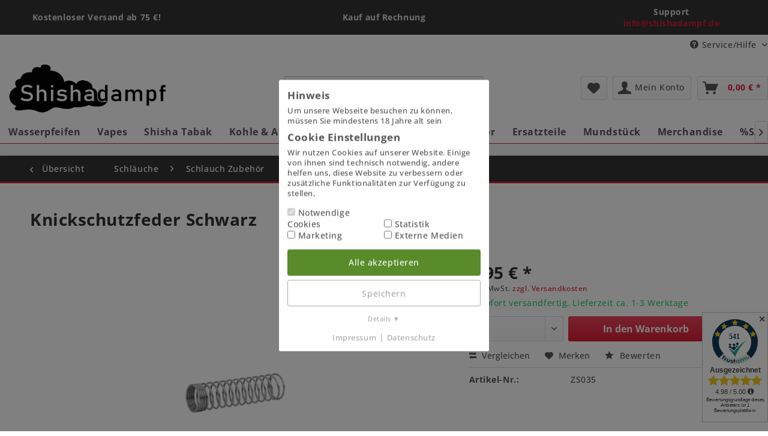

--- FILE ---
content_type: text/html; charset=UTF-8
request_url: https://www.shishadampf.de/schlaeuche/schlauch-zubehoer/1904/knickschutzfeder-schwarz
body_size: 18131
content:
<!DOCTYPE html> <html class="no-js" lang="de" itemscope="itemscope" itemtype="http://schema.org/WebPage"> <head> <meta charset="utf-8"><script>window.dataLayer = window.dataLayer || [];</script><script>window.dataLayer.push({"ecommerce":{"detail":{"actionField":{"list":"Schlauch Zubeh\u00f6r"},"products":[{"name":"Knickschutzfeder Schwarz","id":"ZS035","price":"3.95","brand":"Diamond Hookah","category":"Schlauch Zubeh\u00f6r","variant":""}]},"currencyCode":"EUR"},"google_tag_params":{"ecomm_pagetype":"product","ecomm_prodid":"ZS035"}});</script><!-- WbmTagManager -->
<script>
var googleTagManagerFunction = function(w,d,s,l,i) {
    w[l]=w[l]||[];
    w[l].push({'gtm.start':new Date().getTime(),event:'gtm.js'});
    var f=d.getElementsByTagName(s)[0],j=d.createElement(s),dl=l!='dataLayer'?'&l='+l:'';
    j.async=true;
    j.src='https://www.googletagmanager.com/gtm.js?id='+i+dl+'';
    f.parentNode.insertBefore(j,f);
};

setTimeout(() => {
    googleTagManagerFunction(window,document,'script','dataLayer','GTM-WLJLZ9S');
}, 3000);
</script>
<!-- End WbmTagManager --> <meta name="author" content="Shishadampf" /> <meta name="robots" content="index,follow" /> <meta name="revisit-after" content="15 days" /> <meta name="keywords" content="Shisha Knickschutzfeder Schwarz" /> <meta name="description" content="► Shisha Knickschutzfeder in Schwarz günstig online kaufen ✓ Schneller Versand ✓ Bequem bezahlen ✓ Dein Shisha Shop ► Hier!" /> <meta property="og:type" content="product" /> <meta property="og:site_name" content="Shishadampf.de – Shisha &amp; Zubehör online kaufen" /> <meta property="og:url" content="https://www.shishadampf.de/schlaeuche/schlauch-zubehoer/1904/knickschutzfeder-schwarz" /> <meta property="og:title" content="Knickschutzfeder Schwarz" /> <meta property="og:description" content="Diamond Hookah Knickschutzfeder &amp;nbsp; &amp;nbsp; Produktdetails: &amp;nbsp; &amp;nbsp; Länge : ca 7 cm Farbe : Schwarz…" /> <meta property="og:image" content="https://www.shishadampf.de/media/image/64/5c/b2/Feder-BLK.png" /> <meta property="product:brand" content="Diamond Hookah" /> <meta property="product:price" content="3,95" /> <meta property="product:product_link" content="https://www.shishadampf.de/schlaeuche/schlauch-zubehoer/1904/knickschutzfeder-schwarz" /> <meta name="twitter:card" content="product" /> <meta name="twitter:site" content="Shishadampf.de – Shisha &amp; Zubehör online kaufen" /> <meta name="twitter:title" content="Knickschutzfeder Schwarz" /> <meta name="twitter:description" content="Diamond Hookah Knickschutzfeder &amp;nbsp; &amp;nbsp; Produktdetails: &amp;nbsp; &amp;nbsp; Länge : ca 7 cm Farbe : Schwarz…" /> <meta name="twitter:image" content="https://www.shishadampf.de/media/image/64/5c/b2/Feder-BLK.png" /> <meta itemprop="copyrightHolder" content="Shishadampf.de – Shisha &amp; Zubehör online kaufen" /> <meta itemprop="copyrightYear" content="2019" /> <meta itemprop="isFamilyFriendly" content="True" /> <meta itemprop="image" content="https://www.shishadampf.de/media/image/c0/1c/20/logos.png" /> <meta name="viewport" content="width=device-width, initial-scale=1.0"> <meta name="mobile-web-app-capable" content="yes"> <meta name="apple-mobile-web-app-title" content="Shishadampf.de – Shisha &amp; Zubehör online kaufen"> <meta name="apple-mobile-web-app-capable" content="yes"> <meta name="apple-mobile-web-app-status-bar-style" content="default">   <link rel="apple-touch-icon" sizes="120x120" href="/apple-touch-icon.png"> <link rel="icon" type="image/png" sizes="32x32" href="/favicon-32x32.png"> <link rel="icon" type="image/png" sizes="16x16" href="/favicon-16x16.png"> <link rel="manifest" href="/site.webmanifest"> <link rel="mask-icon" href="/safari-pinned-tab.svg" color="#5bbad5"> <meta name="msapplication-TileColor" content="#da532c"> <meta name="theme-color" content="#ffffff"> <meta name="msapplication-navbutton-color" content="#dd1b36" /> <meta name="application-name" content="Shishadampf.de – Shisha &amp; Zubehör online kaufen" /> <meta name="msapplication-starturl" content="https://www.shishadampf.de/" /> <meta name="msapplication-window" content="width=1024;height=768" /> <meta name="msapplication-TileImage" content="/themes/Frontend/Responsive/frontend/_public/src/img/win-tile-image.png"> <meta name="msapplication-TileColor" content="#dd1b36"> <meta name="theme-color" content="#dd1b36" /> <link rel="canonical" href="https://www.shishadampf.de/schlaeuche/schlauch-zubehoer/1904/knickschutzfeder-schwarz" /> <title itemprop="name">Shisha Knickschutzfeder Schwarz günstig online kaufen</title> <link href="/web/cache/1768433205_b56fb5f046763bbb61fe817bbf3b6f6a.css" media="all" rel="stylesheet" type="text/css" /> <link href="https://www.shishadampf.de/my-style.css?v=2" media="all" rel="stylesheet" type="text/css" /> <script type='application/ld+json'>
{
"@context": "http://www.schema.org",
"@type": "Organization",
"name": "Shishadampf",
"url": "https://www.shishadampf.de/",
"sameAs": [
"https://www.facebook.com/DIAMONDHOOKAH1",
"https://www.instagram.com/diamondhookah1/"
],
"contactPoint": [
{ "@type": "ContactPoint",
"telephone": "+49 175 539 595 7",
"contactType": "customer support"
}
],
"logo": "https://www.shishadampf.de/media/image/c0/1c/20/logos.png",
"description": "► Onlineshop für Wasserpfeifen, Shisha-Tabak & Zubehör - Top Marken ✓ Günstige Preise ✓ Gratis Versand ab 75 Euro ✓ Schneller Versand ✓ ► Hier!",
"address": {
"@type": "PostalAddress",
"streetAddress": "Rehbergring 2",
"addressLocality": "Herborn - Hörbach",
"postalCode": "35745",
"addressCountry": "Germany"
}
}
</script> </head> <body class="is--ctl-detail is--act-index" ><!-- WbmTagManager (noscript) -->
<noscript><iframe src="https://www.googletagmanager.com/ns.html?id=GTM-WLJLZ9S"
            height="0" width="0" style="display:none;visibility:hidden"></iframe></noscript>
<!-- End WbmTagManager (noscript) --> <div class="footer-main"> <div class="container"> <div class="footer--columns block-group dh_header"> <div class="viertel"> Kostenloser Versand ab 75 €! </div> <div class="zviertel"> Kauf auf Rechnung  </div> <div class="viertel"> <div>Support</div> <a href="mailto:info@shishadampf.de">info@shishadampf.de</a> </div> </div> </div> </div> <div class="page-wrap"> <noscript class="noscript-main"> <div class="alert is--warning"> <div class="alert--icon"> <i class="icon--element icon--warning"></i> </div> <div class="alert--content"> Um Shishadampf.de&#x20;&#x2013;&#x20;Shisha&#x20;&amp;&#x20;Zubeh&#xF6;r&#x20;online&#x20;kaufen in vollem Umfang nutzen zu k&ouml;nnen, empfehlen wir Ihnen Javascript in Ihrem Browser zu aktiveren. </div> </div> </noscript> <header class="header-main"> <div class="top-bar"> <div class="container block-group"> <nav class="top-bar--navigation block" role="menubar">   <div class="navigation--entry entry--compare is--hidden" role="menuitem" aria-haspopup="true" data-drop-down-menu="true">   </div> <div class="navigation--entry entry--service has--drop-down" role="menuitem" aria-haspopup="true" data-drop-down-menu="true"> <i class="icon--service"></i> Service/Hilfe <ul class="service--list is--rounded" role="menu"> <li class="service--entry" role="menuitem"> <a class="service--link" href="https://www.shishadampf.de/versand-und-zahlungsbedingungen" title="Versand und Zahlungsbedingungen" > Versand und Zahlungsbedingungen </a> </li> <li class="service--entry" role="menuitem"> <a class="service--link" href="https://www.shishadampf.de/widerrufsrecht" title="Widerrufsrecht" > Widerrufsrecht </a> </li> <li class="service--entry" role="menuitem"> <a class="service--link" href="https://www.shishadampf.de/agb" title="AGB" > AGB </a> </li> <li class="service--entry" role="menuitem"> <a class="service--link" href="https://www.shishadampf.de/reklamation" title="Reklamation" > Reklamation </a> </li> <li class="service--entry" role="menuitem"> <a class="service--link" href="https://www.shishadampf.de/datenschutz" title="Datenschutz" > Datenschutz </a> </li> <li class="service--entry" role="menuitem"> <a class="service--link" href="https://www.shishadampf.de/rueckgabe" title="Rückgabe" target="_self"> Rückgabe </a> </li> <li class="service--entry" role="menuitem"> <a class="service--link" href="javascript:openCookieConsentManager()" title="Cookie-Einstellungen" > Cookie-Einstellungen </a> </li> <li class="service--entry" role="menuitem"> <a class="service--link" href="https://www.shishadampf.de/shisha-shops-in-der-naehe" title="Shisha Shops in der Nähe" target="_self"> Shisha Shops in der Nähe </a> </li> <li class="service--entry" role="menuitem"> <a class="service--link" href="https://www.shishadampf.de/kontaktformular" title="Kontakt" > Kontakt </a> </li> <li class="service--entry" role="menuitem"> <a class="service--link" href="https://www.shishadampf.de/impressum" title="Impressum" > Impressum </a> </li> <li class="service--entry" role="menuitem"> <a class="service--link" href="https://www.shishadampf.de/newsletter" title="Newsletter" > Newsletter </a> </li> <li class="service--entry" role="menuitem"> <a class="service--link" href="https://www.shishadampf.de/registerFC/index/sValidation/H" title="Händler-Login" > Händler-Login </a> </li> <li class="service--entry" role="menuitem"> <a class="service--link" href="https://www.shishadampf.de/ueber-mich" title="Über mich" > Über mich </a> </li> </ul> </div> </nav> </div> </div> <div class="container header--navigation"> <div class="logo-main block-group" role="banner"> <div class="logo--shop block"> <a class="logo--link" href="https://www.shishadampf.de/" title="Shishadampf.de – Shisha &amp; Zubehör online kaufen - zur Startseite wechseln"> <picture> <source srcset="https://www.shishadampf.de/media/image/c0/1c/20/logos.png" media="(min-width: 78.75em)"> <source srcset="https://www.shishadampf.de/media/image/c0/1c/20/logos.png" media="(min-width: 64em)"> <source srcset="https://www.shishadampf.de/media/image/c0/1c/20/logos.png" media="(min-width: 48em)"> <img srcset="https://www.shishadampf.de/media/image/c0/1c/20/logos.png" alt="Shishadampf.de – Shisha &amp; Zubehör online kaufen - zur Startseite wechseln" /> </picture> </a> </div> </div> <nav class="shop--navigation block-group"> <ul class="navigation--list block-group" role="menubar"> <li class="navigation--entry entry--menu-left" role="menuitem"> <a class="entry--link entry--trigger btn is--icon-left" href="#offcanvas--left" data-offcanvas="true" data-offCanvasSelector=".sidebar-main" aria-label="Menü"> <i class="icon--menu"></i> Menü </a> </li> <li class="navigation--entry entry--search" role="menuitem" data-search="true" aria-haspopup="true" data-minLength="3"> <a class="btn entry--link entry--trigger" href="#show-hide--search" title="Suche anzeigen / schließen" aria-label="Suche anzeigen / schließen"> <i class="icon--search"></i> <span class="search--display">Suchen</span> </a> <form action="/search" method="get" class="main-search--form"> <input type="search" name="sSearch" aria-label="Suchbegriff..." class="main-search--field" autocomplete="off" autocapitalize="off" placeholder="Suchbegriff..." maxlength="30" /> <button type="submit" class="main-search--button" aria-label="Suchen"> <i class="icon--search"></i> <span class="main-search--text">Suchen</span> </button> <div class="form--ajax-loader">&nbsp;</div> </form> <div class="main-search--results"></div> </li>  <li class="navigation--entry entry--notepad" role="menuitem"> <a href="https://www.shishadampf.de/note" title="Merkzettel" aria-label="Merkzettel" class="btn"> <i class="icon--heart"></i> </a> </li> <li class="navigation--entry entry--account with-slt" role="menuitem" data-offcanvas="true" data-offCanvasSelector=".account--dropdown-navigation"> <a href="https://www.shishadampf.de/account" title="Mein Konto" aria-label="Mein Konto" class="btn is--icon-left entry--link account--link"> <i class="icon--account"></i> <span class="account--display"> Mein Konto </span> </a> <div class="account--dropdown-navigation"> <div class="navigation--smartphone"> <div class="entry--close-off-canvas"> <a href="#close-account-menu" class="account--close-off-canvas" title="Menü schließen" aria-label="Menü schließen"> Menü schließen <i class="icon--arrow-right"></i> </a> </div> </div> <div class="account--menu is--rounded is--personalized"> <span class="navigation--headline"> Mein Konto </span> <div class="account--menu-container"> <ul class="sidebar--navigation navigation--list is--level0 show--active-items"> <li class="navigation--entry"> <span class="navigation--signin"> <a href="https://www.shishadampf.de/account#hide-registration" class="blocked--link btn is--primary navigation--signin-btn" data-collapseTarget="#registration" data-action="close"> Anmelden </a> <span class="navigation--register"> oder <a href="https://www.shishadampf.de/account#show-registration" class="blocked--link" data-collapseTarget="#registration" data-action="open"> registrieren </a> </span> </span> </li> <li class="navigation--entry"> <a href="https://www.shishadampf.de/account" title="Übersicht" class="navigation--link"> Übersicht </a> </li> <li class="navigation--entry"> <a href="https://www.shishadampf.de/account/profile" title="Persönliche Daten" class="navigation--link" rel="nofollow"> Persönliche Daten </a> </li> <li class="navigation--entry"> <a href="https://www.shishadampf.de/address/index/sidebar/" title="Adressen" class="navigation--link" rel="nofollow"> Adressen </a> </li> <li class="navigation--entry"> <a href="https://www.shishadampf.de/account/payment" title="Zahlungsarten" class="navigation--link" rel="nofollow"> Zahlungsarten </a> </li> <li class="navigation--entry"> <a href="https://www.shishadampf.de/account/orders" title="Bestellungen" class="navigation--link" rel="nofollow"> Bestellungen </a> </li> <li class="navigation--entry"> <a href="https://www.shishadampf.de/account/downloads" title="Sofortdownloads" class="navigation--link" rel="nofollow"> Sofortdownloads </a> </li> <li class="navigation--entry"> <a href="https://www.shishadampf.de/note" title="Merkzettel" class="navigation--link" rel="nofollow"> Merkzettel </a> </li> </ul> </div> </div> </div> </li> <li class="navigation--entry entry--cart" role="menuitem"> <a class="btn is--icon-left cart--link" href="https://www.shishadampf.de/checkout/cart" title="Warenkorb" aria-label="Warenkorb"> <span class="cart--display"> Warenkorb </span> <span class="badge is--primary is--minimal cart--quantity is--hidden">0</span> <i class="icon--basket"></i> <span class="cart--amount"> 0,00&nbsp;&euro; * </span> </a> <div class="ajax-loader">&nbsp;</div> </li>  </ul> </nav> <div class="container--ajax-cart" data-collapse-cart="true" data-displayMode="offcanvas"></div> </div> </header> <nav class="navigation-main"> <div class="container" data-menu-scroller="true" data-listSelector=".navigation--list.container" data-viewPortSelector=".navigation--list-wrapper"> <div class="navigation--list-wrapper"> <ul class="navigation--list container" role="menubar" itemscope="itemscope" itemtype="http://schema.org/SiteNavigationElement"> <li class="navigation--entry" role="menuitem"><a class="navigation--link" href="https://www.shishadampf.de/wasserpfeifen/" title="Wasserpfeifen" aria-label="Wasserpfeifen" itemprop="url"><span itemprop="name">Wasserpfeifen</span></a></li><li class="navigation--entry" role="menuitem"><a class="navigation--link" href="https://www.shishadampf.de/vapes/" title="Vapes" aria-label="Vapes" itemprop="url"><span itemprop="name">Vapes</span></a></li><li class="navigation--entry" role="menuitem"><a class="navigation--link" href="https://www.shishadampf.de/shisha-tabak/" title="Shisha Tabak" aria-label="Shisha Tabak" itemprop="url"><span itemprop="name">Shisha Tabak</span></a></li><li class="navigation--entry" role="menuitem"><a class="navigation--link" href="https://www.shishadampf.de/kohle-anzuender/" title="Kohle & Anzünder" aria-label="Kohle & Anzünder" itemprop="url"><span itemprop="name">Kohle & Anzünder</span></a></li><li class="navigation--entry is--active" role="menuitem"><a class="navigation--link is--active" href="https://www.shishadampf.de/schlaeuche/" title="Schläuche" aria-label="Schläuche" itemprop="url"><span itemprop="name">Schläuche</span></a></li><li class="navigation--entry" role="menuitem"><a class="navigation--link" href="https://www.shishadampf.de/koepfe/" title="Köpfe" aria-label="Köpfe" itemprop="url"><span itemprop="name">Köpfe</span></a></li><li class="navigation--entry" role="menuitem"><a class="navigation--link" href="https://www.shishadampf.de/zubehoer/" title="Zubehör " aria-label="Zubehör " itemprop="url"><span itemprop="name">Zubehör </span></a></li><li class="navigation--entry" role="menuitem"><a class="navigation--link" href="https://www.shishadampf.de/ersatzteile/" title="Ersatzteile" aria-label="Ersatzteile" itemprop="url"><span itemprop="name">Ersatzteile</span></a></li><li class="navigation--entry" role="menuitem"><a class="navigation--link" href="https://www.shishadampf.de/mundstueck/" title="Mundstück" aria-label="Mundstück" itemprop="url"><span itemprop="name">Mundstück</span></a></li><li class="navigation--entry" role="menuitem"><a class="navigation--link" href="https://www.shishadampf.de/merchandise/" title="Merchandise" aria-label="Merchandise" itemprop="url"><span itemprop="name">Merchandise</span></a></li><li class="navigation--entry" role="menuitem"><a class="navigation--link" href="https://www.shishadampf.de/sale/" title="%SALE%" aria-label="%SALE%" itemprop="url"><span itemprop="name">%SALE%</span></a></li><li class="navigation--entry is--home" role="menuitem"><a class="navigation--link is--first" href="/blog" title="Shishadampf-Blog" aria-label="Shishadampf-Blog" itemprop="url"><span itemprop="name">Blog</span></a></li> </ul> </div> </div> </nav> <section class="content-main container block-group"> <nav class="content--breadcrumb block"> <a class="breadcrumb--button breadcrumb--link" href="https://www.shishadampf.de/schlaeuche/schlauch-zubehoer/" title="Übersicht"> <i class="icon--arrow-left"></i> <span class="breadcrumb--title">Übersicht</span> </a> <ul class="breadcrumb--list" role="menu" itemscope itemtype="https://schema.org/BreadcrumbList"> <li role="menuitem" class="breadcrumb--entry" itemprop="itemListElement" itemscope itemtype="https://schema.org/ListItem"> <a class="breadcrumb--link" href="https://www.shishadampf.de/schlaeuche/" title="Schläuche" itemprop="item"> <link itemprop="url" href="https://www.shishadampf.de/schlaeuche/" /> <span class="breadcrumb--title" itemprop="name">Schläuche</span> </a> <meta itemprop="position" content="0" /> </li> <li role="none" class="breadcrumb--separator"> <i class="icon--arrow-right"></i> </li> <li role="menuitem" class="breadcrumb--entry is--active" itemprop="itemListElement" itemscope itemtype="https://schema.org/ListItem"> <a class="breadcrumb--link" href="https://www.shishadampf.de/schlaeuche/schlauch-zubehoer/" title="Schlauch Zubehör" itemprop="item"> <link itemprop="url" href="https://www.shishadampf.de/schlaeuche/schlauch-zubehoer/" /> <span class="breadcrumb--title" itemprop="name">Schlauch Zubehör</span> </a> <meta itemprop="position" content="1" /> </li> </ul> </nav> <nav class="product--navigation"> <a href="#" class="navigation--link link--prev"> <div class="link--prev-button"> <span class="link--prev-inner">Zurück</span> </div> <div class="image--wrapper"> <div class="image--container"></div> </div> </a> <a href="#" class="navigation--link link--next"> <div class="link--next-button"> <span class="link--next-inner">Vor</span> </div> <div class="image--wrapper"> <div class="image--container"></div> </div> </a> </nav> <div class="content-main--inner"> <div id='cookie-consent' class='off-canvas is--left block-transition' data-cookie-consent-manager='true' data-cookieTimeout='60'> <div class='cookie-consent--header cookie-consent--close'> Cookie-Einstellungen <i class="icon--arrow-right"></i> </div> <div class='cookie-consent--description'> Diese Website benutzt Cookies, die für den technischen Betrieb der Website erforderlich sind und stets gesetzt werden. Andere Cookies, die den Komfort bei Benutzung dieser Website erhöhen, der Direktwerbung dienen oder die Interaktion mit anderen Websites und sozialen Netzwerken vereinfachen sollen, werden nur mit Ihrer Zustimmung gesetzt. </div> </div> <aside class="sidebar-main off-canvas"> <div class="navigation--smartphone"> <ul class="navigation--list "> <li class="navigation--entry entry--close-off-canvas"> <a href="#close-categories-menu" title="Menü schließen" class="navigation--link"> Menü schließen <i class="icon--arrow-right"></i> </a> </li> </ul> <div class="mobile--switches">   </div> </div> <div class="sidebar--categories-wrapper" data-subcategory-nav="true" data-mainCategoryId="3" data-categoryId="413" data-fetchUrl="/widgets/listing/getCategory/categoryId/413"> <div class="categories--headline navigation--headline"> Kategorien </div> <div class="sidebar--categories-navigation"> <ul class="sidebar--navigation categories--navigation navigation--list is--drop-down is--level0 is--rounded" role="menu"> <li class="navigation--entry has--sub-children" role="menuitem"> <a class="navigation--link link--go-forward" href="https://www.shishadampf.de/wasserpfeifen/" data-categoryId="5" data-fetchUrl="/widgets/listing/getCategory/categoryId/5" title="Wasserpfeifen" > Wasserpfeifen <span class="is--icon-right"> <i class="icon--arrow-right"></i> </span> </a> </li> <li class="navigation--entry has--sub-children" role="menuitem"> <a class="navigation--link link--go-forward" href="https://www.shishadampf.de/vapes/" data-categoryId="506" data-fetchUrl="/widgets/listing/getCategory/categoryId/506" title="Vapes" > Vapes <span class="is--icon-right"> <i class="icon--arrow-right"></i> </span> </a> </li> <li class="navigation--entry has--sub-children" role="menuitem"> <a class="navigation--link link--go-forward" href="https://www.shishadampf.de/shisha-tabak/" data-categoryId="213" data-fetchUrl="/widgets/listing/getCategory/categoryId/213" title="Shisha Tabak" > Shisha Tabak <span class="is--icon-right"> <i class="icon--arrow-right"></i> </span> </a> </li> <li class="navigation--entry has--sub-children" role="menuitem"> <a class="navigation--link link--go-forward" href="https://www.shishadampf.de/kohle-anzuender/" data-categoryId="210" data-fetchUrl="/widgets/listing/getCategory/categoryId/210" title="Kohle &amp; Anzünder" > Kohle & Anzünder <span class="is--icon-right"> <i class="icon--arrow-right"></i> </span> </a> </li> <li class="navigation--entry is--active has--sub-categories has--sub-children" role="menuitem"> <a class="navigation--link is--active has--sub-categories link--go-forward" href="https://www.shishadampf.de/schlaeuche/" data-categoryId="235" data-fetchUrl="/widgets/listing/getCategory/categoryId/235" title="Schläuche" > Schläuche <span class="is--icon-right"> <i class="icon--arrow-right"></i> </span> </a> <ul class="sidebar--navigation categories--navigation navigation--list is--level1 is--rounded" role="menu"> <li class="navigation--entry" role="menuitem"> <a class="navigation--link" href="https://www.shishadampf.de/schlaeuche/schlauch-sets/" data-categoryId="412" data-fetchUrl="/widgets/listing/getCategory/categoryId/412" title="Schlauch Sets" > Schlauch Sets </a> </li> <li class="navigation--entry is--active" role="menuitem"> <a class="navigation--link is--active" href="https://www.shishadampf.de/schlaeuche/schlauch-zubehoer/" data-categoryId="413" data-fetchUrl="/widgets/listing/getCategory/categoryId/413" title="Schlauch Zubehör" > Schlauch Zubehör </a> </li> <li class="navigation--entry" role="menuitem"> <a class="navigation--link" href="https://www.shishadampf.de/schlaeuche/silikonschlaeuche/" data-categoryId="410" data-fetchUrl="/widgets/listing/getCategory/categoryId/410" title="Silikonschläuche" > Silikonschläuche </a> </li> <li class="navigation--entry" role="menuitem"><a class="navigation--link" href="/blog" title="Blog"> Blog</a></li> </ul> </li> <li class="navigation--entry has--sub-children" role="menuitem"> <a class="navigation--link link--go-forward" href="https://www.shishadampf.de/koepfe/" data-categoryId="277" data-fetchUrl="/widgets/listing/getCategory/categoryId/277" title="Köpfe" > Köpfe <span class="is--icon-right"> <i class="icon--arrow-right"></i> </span> </a> </li> <li class="navigation--entry has--sub-children" role="menuitem"> <a class="navigation--link link--go-forward" href="https://www.shishadampf.de/zubehoer/" data-categoryId="209" data-fetchUrl="/widgets/listing/getCategory/categoryId/209" title="Zubehör " > Zubehör <span class="is--icon-right"> <i class="icon--arrow-right"></i> </span> </a> </li> <li class="navigation--entry has--sub-children" role="menuitem"> <a class="navigation--link link--go-forward" href="https://www.shishadampf.de/ersatzteile/" data-categoryId="214" data-fetchUrl="/widgets/listing/getCategory/categoryId/214" title="Ersatzteile" > Ersatzteile <span class="is--icon-right"> <i class="icon--arrow-right"></i> </span> </a> </li> <li class="navigation--entry has--sub-children" role="menuitem"> <a class="navigation--link link--go-forward" href="https://www.shishadampf.de/mundstueck/" data-categoryId="379" data-fetchUrl="/widgets/listing/getCategory/categoryId/379" title="Mundstück" > Mundstück <span class="is--icon-right"> <i class="icon--arrow-right"></i> </span> </a> </li> <li class="navigation--entry has--sub-children" role="menuitem"> <a class="navigation--link link--go-forward" href="https://www.shishadampf.de/merchandise/" data-categoryId="212" data-fetchUrl="/widgets/listing/getCategory/categoryId/212" title="Merchandise" > Merchandise <span class="is--icon-right"> <i class="icon--arrow-right"></i> </span> </a> </li> <li class="navigation--entry has--sub-children" role="menuitem"> <a class="navigation--link link--go-forward" href="https://www.shishadampf.de/sale/" data-categoryId="387" data-fetchUrl="/widgets/listing/getCategory/categoryId/387" title="%SALE%" > %SALE% <span class="is--icon-right"> <i class="icon--arrow-right"></i> </span> </a> </li> <li class="navigation--entry" role="menuitem"><a class="navigation--link" href="/blog" title="Blog"> Blog</a></li> </ul> </div> <div class="shop-sites--container is--rounded"> <div class="shop-sites--headline navigation--headline"> Informationen </div> <ul class="shop-sites--navigation sidebar--navigation navigation--list is--drop-down is--level0" role="menu"> <li class="navigation--entry" role="menuitem"> <a class="navigation--link" href="https://www.shishadampf.de/versand-und-zahlungsbedingungen" title="Versand und Zahlungsbedingungen" data-categoryId="6" data-fetchUrl="/widgets/listing/getCustomPage/pageId/6" > Versand und Zahlungsbedingungen </a> </li> <li class="navigation--entry" role="menuitem"> <a class="navigation--link" href="https://www.shishadampf.de/widerrufsrecht" title="Widerrufsrecht" data-categoryId="8" data-fetchUrl="/widgets/listing/getCustomPage/pageId/8" > Widerrufsrecht </a> </li> <li class="navigation--entry" role="menuitem"> <a class="navigation--link" href="https://www.shishadampf.de/agb" title="AGB" data-categoryId="4" data-fetchUrl="/widgets/listing/getCustomPage/pageId/4" > AGB </a> </li> <li class="navigation--entry" role="menuitem"> <a class="navigation--link" href="https://www.shishadampf.de/reklamation" title="Reklamation" data-categoryId="2" data-fetchUrl="/widgets/listing/getCustomPage/pageId/2" > Reklamation </a> </li> <li class="navigation--entry" role="menuitem"> <a class="navigation--link" href="https://www.shishadampf.de/datenschutz" title="Datenschutz" data-categoryId="7" data-fetchUrl="/widgets/listing/getCustomPage/pageId/7" > Datenschutz </a> </li> <li class="navigation--entry" role="menuitem"> <a class="navigation--link" href="https://www.shishadampf.de/rueckgabe" title="Rückgabe" data-categoryId="41" data-fetchUrl="/widgets/listing/getCustomPage/pageId/41" target="_self"> Rückgabe </a> </li> <li class="navigation--entry" role="menuitem"> <a class="navigation--link" href="javascript:openCookieConsentManager()" title="Cookie-Einstellungen" data-categoryId="46" data-fetchUrl="/widgets/listing/getCustomPage/pageId/46" > Cookie-Einstellungen </a> </li> <li class="navigation--entry" role="menuitem"> <a class="navigation--link" href="https://www.shishadampf.de/shisha-shops-in-der-naehe" title="Shisha Shops in der Nähe" data-categoryId="1" data-fetchUrl="/widgets/listing/getCustomPage/pageId/1" target="_self"> Shisha Shops in der Nähe </a> </li> <li class="navigation--entry" role="menuitem"> <a class="navigation--link" href="https://www.shishadampf.de/kontaktformular" title="Kontakt" data-categoryId="9" data-fetchUrl="/widgets/listing/getCustomPage/pageId/9" > Kontakt </a> </li> <li class="navigation--entry" role="menuitem"> <a class="navigation--link" href="https://www.shishadampf.de/impressum" title="Impressum" data-categoryId="3" data-fetchUrl="/widgets/listing/getCustomPage/pageId/3" > Impressum </a> </li> <li class="navigation--entry" role="menuitem"> <a class="navigation--link" href="https://www.shishadampf.de/newsletter" title="Newsletter" data-categoryId="26" data-fetchUrl="/widgets/listing/getCustomPage/pageId/26" > Newsletter </a> </li> <li class="navigation--entry" role="menuitem"> <a class="navigation--link" href="https://www.shishadampf.de/registerFC/index/sValidation/H" title="Händler-Login" data-categoryId="21" data-fetchUrl="/widgets/listing/getCustomPage/pageId/21" > Händler-Login </a> </li> <li class="navigation--entry" role="menuitem"> <a class="navigation--link" href="https://www.shishadampf.de/ueber-mich" title="Über mich" data-categoryId="48" data-fetchUrl="/widgets/listing/getCustomPage/pageId/48" > Über mich </a> </li> </ul> </div> </div> </aside> <div class="content--wrapper"> <div class="content product--details" itemscope itemtype="https://schema.org/Product" data-product-navigation="/widgets/listing/productNavigation" data-category-id="413" data-main-ordernumber="ZS035" data-ajax-wishlist="true" data-compare-ajax="true" data-ajax-variants-container="true"> <header class="product--header"> <div class="product--info"> <h1 class="product--title" itemprop="name"> Knickschutzfeder Schwarz </h1> <div class="product--rating-container"> <a href="#product--publish-comment" class="product--rating-link" rel="nofollow" title="Bewertung abgeben"> <span class="product--rating"> </span> </a> </div> </div> </header> <div class="product--detail-upper block-group"> <div class="product--image-container image-slider product--image-zoom" data-image-slider="true" data-image-gallery="true" data-maxZoom="0" data-thumbnails=".image--thumbnails" > <div class="image-slider--container no--thumbnails"> <div class="image-slider--slide"> <div class="image--box image-slider--item"> <span class="image--element" data-img-large="https://www.shishadampf.de/media/image/66/8c/c1/Feder-BLK_1280x1280.png" data-img-small="https://www.shishadampf.de/media/image/0a/d9/b5/Feder-BLK_200x200.png" data-img-original="https://www.shishadampf.de/media/image/64/5c/b2/Feder-BLK.png" data-alt="Knickschutzfeder Schwarz"> <span class="image--media"> <img srcset="https://www.shishadampf.de/media/image/e2/28/21/Feder-BLK_600x600.png, https://www.shishadampf.de/media/image/2d/db/48/Feder-BLK_600x600@2x.png 2x" src="https://www.shishadampf.de/media/image/e2/28/21/Feder-BLK_600x600.png" alt="Knickschutzfeder Schwarz" itemprop="image" /> </span> </span> </div> </div> </div> </div> <div class="product--buybox block"> <div class="is--hidden" itemprop="brand" itemtype="https://schema.org/Brand" itemscope> <meta itemprop="name" content="Diamond Hookah" /> </div> <div itemprop="offers" itemscope itemtype="https://schema.org/Offer" class="buybox--inner"> <meta itemprop="priceCurrency" content="EUR"/> <span itemprop="priceSpecification" itemscope itemtype="https://schema.org/PriceSpecification"> <meta itemprop="valueAddedTaxIncluded" content="true"/> </span> <meta itemprop="url" content="https://www.shishadampf.de/schlaeuche/schlauch-zubehoer/1904/knickschutzfeder-schwarz"/> <div class="product--price price--default"> <span class="price--content content--default"> <meta itemprop="price" content="3.95"> 3,95&nbsp;&euro; * </span> </div> <p class="product--tax" data-content="" data-modalbox="true" data-targetSelector="a" data-mode="ajax"> inkl. MwSt. <a title="Versandkosten" href="https://www.shishadampf.de/versand-und-zahlungsbedingungen" style="text-decoration:underline">zzgl. Versandkosten</a> </p> <div class="product--delivery"> <link itemprop="availability" href="https://schema.org/InStock" /> <p class="delivery--information"> <span class="delivery--text delivery--text-available"> <i class="delivery--status-icon delivery--status-available"></i> Sofort versandfertig, Lieferzeit ca. 1-3 Werktage </span> </p> </div> <div class="product--configurator"> </div> <form name="sAddToBasket" method="post" action="https://www.shishadampf.de/checkout/addArticle" class="buybox--form" data-add-article="true" data-eventName="submit" data-showModal="false" data-addArticleUrl="https://www.shishadampf.de/checkout/ajaxAddArticleCart"> <input type="hidden" name="sActionIdentifier" value=""/> <input type="hidden" name="sAddAccessories" id="sAddAccessories" value=""/> <input type="hidden" name="sAdd" value="ZS035"/> <div class="buybox--button-container block-group"> <div class="buybox--quantity block"> <div class="select-field"> <select id="sQuantity" name="sQuantity" class="quantity--select"> <option value="1">1</option> <option value="2">2</option> <option value="3">3</option> <option value="4">4</option> <option value="5">5</option> <option value="6">6</option> <option value="7">7</option> <option value="8">8</option> <option value="9">9</option> <option value="10">10</option> <option value="11">11</option> <option value="12">12</option> <option value="13">13</option> <option value="14">14</option> <option value="15">15</option> <option value="16">16</option> <option value="17">17</option> <option value="18">18</option> <option value="19">19</option> <option value="20">20</option> <option value="21">21</option> <option value="22">22</option> <option value="23">23</option> <option value="24">24</option> <option value="25">25</option> <option value="26">26</option> <option value="27">27</option> <option value="28">28</option> <option value="29">29</option> <option value="30">30</option> <option value="31">31</option> <option value="32">32</option> <option value="33">33</option> <option value="34">34</option> <option value="35">35</option> <option value="36">36</option> <option value="37">37</option> <option value="38">38</option> <option value="39">39</option> <option value="40">40</option> <option value="41">41</option> <option value="42">42</option> <option value="43">43</option> <option value="44">44</option> <option value="45">45</option> <option value="46">46</option> <option value="47">47</option> <option value="48">48</option> <option value="49">49</option> <option value="50">50</option> <option value="51">51</option> <option value="52">52</option> <option value="53">53</option> <option value="54">54</option> <option value="55">55</option> <option value="56">56</option> <option value="57">57</option> <option value="58">58</option> <option value="59">59</option> <option value="60">60</option> <option value="61">61</option> <option value="62">62</option> <option value="63">63</option> <option value="64">64</option> <option value="65">65</option> <option value="66">66</option> <option value="67">67</option> <option value="68">68</option> <option value="69">69</option> <option value="70">70</option> <option value="71">71</option> <option value="72">72</option> <option value="73">73</option> <option value="74">74</option> <option value="75">75</option> <option value="76">76</option> <option value="77">77</option> <option value="78">78</option> <option value="79">79</option> <option value="80">80</option> <option value="81">81</option> <option value="82">82</option> <option value="83">83</option> <option value="84">84</option> <option value="85">85</option> <option value="86">86</option> <option value="87">87</option> <option value="88">88</option> <option value="89">89</option> <option value="90">90</option> <option value="91">91</option> <option value="92">92</option> </select> </div> </div> <button class="buybox--button block btn is--primary is--icon-right is--center is--large" name="In den Warenkorb"> <span class="buy-btn--cart-add">In den</span> <span class="buy-btn--cart-text">Warenkorb</span> <i class="icon--arrow-right"></i> </button> </div> </form> <nav class="product--actions"> <form action="https://www.shishadampf.de/compare/add_article/articleID/1904" method="post" class="action--form"> <button type="submit" data-product-compare-add="true" title="Vergleichen" class="action--link action--compare"> <i class="icon--compare"></i> Vergleichen </button> </form> <form action="https://www.shishadampf.de/note/add/ordernumber/ZS035" method="post" class="action--form"> <button type="submit" class="action--link link--notepad" title="Auf den Merkzettel" data-ajaxUrl="https://www.shishadampf.de/note/ajaxAdd/ordernumber/ZS035" data-text="Gemerkt"> <i class="icon--heart"></i> <span class="action--text">Merken</span> </button> </form> <a href="#content--product-reviews" data-show-tab="true" class="action--link link--publish-comment" rel="nofollow" title="Bewertung abgeben"> <i class="icon--star"></i> Bewerten </a> </nav> </div> <ul class="product--base-info list--unstyled"> <li class="base-info--entry entry--sku"> <strong class="entry--label"> Artikel-Nr.: </strong> <meta itemprop="productID" content="3347"/> <span class="entry--content" itemprop="sku"> ZS035 </span> </li> </ul> </div> </div> <div class="tab-menu--product"> <div class="tab--navigation"> <a href="#" class="tab--link" title="Beschreibung" data-tabName="description">Beschreibung</a> <a href="#" class="tab--link" title="Bewertungen" data-tabName="rating"> Bewertungen <span class="product--rating-count">0</span> </a> </div> <div class="tab--container-list"> <div class="tab--container"> <div class="tab--header"> <a href="#" class="tab--title" title="Beschreibung">Beschreibung</a> </div> <div class="tab--preview"> Diamond Hookah Knickschutzfeder &nbsp; &nbsp; Produktdetails:...<a href="#" class="tab--link" title=" mehr"> mehr</a> </div> <div class="tab--content"> <div class="buttons--off-canvas"> <a href="#" title="Menü schließen" class="close--off-canvas"> <i class="icon--arrow-left"></i> Menü schließen </a> </div> <div class="content--description"> <div class="content--title"> Produktinformationen "Knickschutzfeder Schwarz" </div> <div class="product--description" itemprop="description"> <p style="box-sizing: border-box; margin: 0px 0px 20px; line-height: 1.5; border: 0px; font-size: 15px; outline: 0px; padding: 0px; vertical-align: baseline; font-family: 'Open Sans', sans-serif;"><span style="box-sizing: border-box; border: 0px; font-size: 16pt; font-style: inherit; font-weight: inherit; margin: 0px; outline: 0px; padding: 0px; vertical-align: baseline; font-family: arial, helvetica, sans-serif; color: #000000;"><span style="box-sizing: border-box; border: 0px; font-size: 16pt; font-style: inherit; font-weight: inherit; margin: 0px; outline: 0px; padding: 0px; vertical-align: baseline; font-family: arial, helvetica, sans-serif; color: #000000;"><span style="box-sizing: border-box; border: 0px; font-size: 16pt; font-style: inherit; font-weight: inherit; margin: 0px; outline: 0px; padding: 0px; vertical-align: baseline; font-family: arial, helvetica, sans-serif; color: #000000;"><span style="text-decoration: underline; font-size: xx-large;"><strong>Diamond Hookah</strong></span><br style="box-sizing: border-box;"></span></span></span></p> <h2 style="box-sizing: border-box; font-family: 'Open Sans', sans-serif; line-height: 1.3; margin: 0px 0px 15px; font-size: 18px; border: 0px; outline: 0px; padding: 0px; vertical-align: baseline; clear: both;"><span style="box-sizing: border-box; border: 0px; font-size: 16pt; font-style: inherit; font-weight: inherit; margin: 0px; outline: 0px; padding: 0px; vertical-align: baseline; font-family: arial, helvetica, sans-serif; color: #000000;">Knickschutzfeder</span></h2> <p style="box-sizing: border-box; margin: 0px 0px 20px; line-height: 1.5; border: 0px; font-size: 15px; outline: 0px; padding: 0px; vertical-align: baseline; font-family: 'Open Sans', sans-serif;"><span style="box-sizing: border-box; border: 0px; font-size: 16pt; font-style: inherit; font-weight: inherit; margin: 0px; outline: 0px; padding: 0px; vertical-align: baseline; font-family: arial, helvetica, sans-serif; color: #000000;">&nbsp;</span></p> <p style="box-sizing: border-box; margin: 0px 0px 20px; line-height: 1.5; border: 0px; font-size: 15px; outline: 0px; padding: 0px; vertical-align: baseline; font-family: 'Open Sans', sans-serif;"><span style="box-sizing: border-box; border: 0px; font-size: 16pt; font-style: inherit; font-weight: inherit; margin: 0px; outline: 0px; padding: 0px; vertical-align: baseline; font-family: arial, helvetica, sans-serif; color: #000000;">&nbsp;</span></p> <p style="box-sizing: border-box; margin: 0px 0px 20px; line-height: 1.5; border: 0px; font-size: 15px; outline: 0px; padding: 0px; vertical-align: baseline; font-family: 'Open Sans', sans-serif;"><span style="box-sizing: border-box; border: 0px; font-size: 16pt; font-style: inherit; font-weight: inherit; margin: 0px; outline: 0px; padding: 0px; vertical-align: baseline; font-family: arial, helvetica, sans-serif; color: #000000;"><span style="box-sizing: border-box; border: 0px; font-size: 16pt; font-style: inherit; font-weight: inherit; margin: 0px; outline: 0px; padding: 0px; vertical-align: baseline; font-family: arial, helvetica, sans-serif; color: #000000;">Produktdetails:</span></span></p> <p style="box-sizing: border-box; margin: 0px 0px 20px; line-height: 1.5; border: 0px; font-size: 15px; outline: 0px; padding: 0px; vertical-align: baseline; font-family: 'Open Sans', sans-serif;"><span style="box-sizing: border-box; border: 0px; font-size: 16pt; font-style: inherit; font-weight: inherit; margin: 0px; outline: 0px; padding: 0px; vertical-align: baseline; font-family: arial, helvetica, sans-serif; color: #000000;">&nbsp;</span></p> <ul style="box-sizing: border-box; margin: 0px; border: 0px; font-size: 15px; outline: 0px; padding: 0px; vertical-align: baseline; list-style-position: initial; list-style-image: initial; font-family: 'Open Sans', sans-serif;"> <li style="box-sizing: border-box; border: 0px; font-style: inherit; font-weight: inherit; margin: 0px; outline: 0px; padding: 0px; vertical-align: baseline;"><span style="box-sizing: border-box; border: 0px; font-size: 16pt; font-style: inherit; font-weight: inherit; margin: 0px; outline: 0px; padding: 0px; vertical-align: baseline; font-family: arial, helvetica, sans-serif; color: #000000;">&nbsp;</span></li> <li style="box-sizing: border-box; border: 0px; font-style: inherit; font-weight: inherit; margin: 0px; outline: 0px; padding: 0px; vertical-align: baseline;"><span style="box-sizing: border-box; border: 0px; font-size: 16pt; font-style: inherit; font-weight: inherit; margin: 0px; outline: 0px; padding: 0px; vertical-align: baseline; font-family: arial, helvetica, sans-serif; color: #000000;">Länge : ca 7 cm</span></li> <li style="box-sizing: border-box; border: 0px; font-style: inherit; font-weight: inherit; margin: 0px; outline: 0px; padding: 0px; vertical-align: baseline;"><span style="box-sizing: border-box; border: 0px; font-size: 16pt; font-style: inherit; font-weight: inherit; margin: 0px; outline: 0px; padding: 0px; vertical-align: baseline; font-family: arial, helvetica, sans-serif; color: #000000;">Farbe : Schwarz</span></li> <li style="box-sizing: border-box; border: 0px; font-style: inherit; font-weight: inherit; margin: 0px; outline: 0px; padding: 0px; vertical-align: baseline;"><span style="box-sizing: border-box; border: 0px; font-size: 16pt; font-style: inherit; font-weight: inherit; margin: 0px; outline: 0px; padding: 0px; vertical-align: baseline; font-family: arial, helvetica, sans-serif; color: #000000;">Material : Edelstahl</span></li> </ul> </div> <div class="content--title"> Weiterführende Links zu "Knickschutzfeder Schwarz" </div> <ul class="content--list list--unstyled"> <li class="list--entry"> <a href="https://www.shishadampf.de/anfrage-formular?sInquiry=detail&sOrdernumber=ZS035" rel="nofollow" class="content--link link--contact" title="Fragen zum Artikel?"> <i class="icon--arrow-right"></i> Fragen zum Artikel? </a> </li> <li class="list--entry"> <a href="https://www.shishadampf.de/diamond-hookah/" target="_parent" class="content--link link--supplier" title="Weitere Artikel von Diamond Hookah"> <i class="icon--arrow-right"></i> Weitere Artikel von Diamond Hookah </a> </li> </ul> </div> </div> </div> <div class="tab--container"> <div class="tab--header"> <a href="#" class="tab--title" title="Bewertungen">Bewertungen</a> <span class="product--rating-count">0</span> </div> <div class="tab--preview"> Bewertungen lesen, schreiben und diskutieren...<a href="#" class="tab--link" title=" mehr"> mehr</a> </div> <div id="tab--product-comment" class="tab--content"> <div class="buttons--off-canvas"> <a href="#" title="Menü schließen" class="close--off-canvas"> <i class="icon--arrow-left"></i> Menü schließen </a> </div> <div class="content--product-reviews" id="detail--product-reviews"> <div class="content--title"> Kundenbewertungen für "Knickschutzfeder Schwarz" </div> <div class="review--form-container"> <div id="product--publish-comment" class="content--title"> Bewertung schreiben </div> <div class="alert is--warning is--rounded"> <div class="alert--icon"> <i class="icon--element icon--warning"></i> </div> <div class="alert--content"> Bewertungen werden nach Überprüfung freigeschaltet. </div> </div> <form method="post" action="https://www.shishadampf.de/schlaeuche/schlauch-zubehoer/1904/knickschutzfeder-schwarz?action=rating&amp;c=413#detail--product-reviews" class="content--form review--form"> <input name="sVoteName" type="text" value="" class="review--field" aria-label="Ihr Name" placeholder="Ihr Name" /> <input name="sVoteSummary" type="text" value="" id="sVoteSummary" class="review--field" aria-label="Zusammenfassung" placeholder="Zusammenfassung*" required="required" aria-required="true" /> <div class="field--select review--field select-field"> <select name="sVoteStars" aria-label="Bewertung abgeben"> <option value="10">10 sehr gut</option> <option value="9">9</option> <option value="8">8</option> <option value="7">7</option> <option value="6">6</option> <option value="5">5</option> <option value="4">4</option> <option value="3">3</option> <option value="2">2</option> <option value="1">1 sehr schlecht</option> </select> </div> <textarea name="sVoteComment" placeholder="Ihre Meinung" cols="3" rows="2" class="review--field" aria-label="Ihre Meinung"></textarea> <div> <div class="captcha--placeholder" data-captcha="true" data-src="/widgets/Captcha/getCaptchaByName/captchaName/default" data-errorMessage="Bitte füllen Sie das Captcha-Feld korrekt aus." data-hasError="true"> </div> <input type="hidden" name="captchaName" value="default" /> </div> <p class="review--notice"> Die mit einem * markierten Felder sind Pflichtfelder. </p> <p class="privacy-information block-group"> <input name="privacy-checkbox" type="checkbox" id="privacy-checkbox" required="required" aria-label="Ich habe die Datenschutzbestimmungen zur Kenntnis genommen." aria-required="true" value="1" class="is--required" /> <label for="privacy-checkbox"> Ich habe die <a title="Datenschutzbestimmungen" href="https://www.shishadampf.de/datenschutz" target="_blank">Datenschutzbestimmungen</a> zur Kenntnis genommen. </label> </p> <div class="review--actions"> <button type="submit" class="btn is--primary" name="Submit"> Speichern </button> </div> </form> </div> </div> </div> </div> </div> </div> <div class="tab-menu--cross-selling"> <div class="tab--navigation"> <a href="#content--also-bought" title="Kunden kauften auch" class="tab--link">Kunden kauften auch</a> <a href="#content--customer-viewed" title="Kunden haben sich ebenfalls angesehen" class="tab--link">Kunden haben sich ebenfalls angesehen</a> </div> <div class="tab--container-list"> <div class="tab--container" data-tab-id="alsobought"> <div class="tab--header"> <a href="#" class="tab--title" title="Kunden kauften auch">Kunden kauften auch</a> </div> <div class="tab--content content--also-bought"> <div class="bought--content"> <div class="product-slider " data-initOnEvent="onShowContent-alsobought" data-product-slider="true"> <div class="product-slider--container"> <div class="product-slider--item"> <div class="product--box box--slider" data-page-index="" data-ordernumber="ZH008" data-category-id="413"> <div class="box--content is--rounded"> <div class="product--badges"> </div> <div class="product--info"> <a href="https://www.shishadampf.de/zubehoer/reinigungsbuersten/368/diamond-brush" title="Diamond Brush" class="product--image" > <span class="image--element"> <span class="image--media"> <img srcset="https://www.shishadampf.de/media/image/38/c1/2b/Diamond-Brush_200x200.png, https://www.shishadampf.de/media/image/1a/0c/be/Diamond-Brush_200x200@2x.png 2x" alt="Diamond Brush | Diamondhookah - Shishas und Wasserpfeifen" data-extension="png" title="Diamond Brush | Diamondhookah - Shishas und Wasserpfeifen" /> </span> </span> </a> <a href="https://www.shishadampf.de/zubehoer/reinigungsbuersten/368/diamond-brush" class="product--title" title="Diamond Brush"> Diamond Brush </a> <div class="product--price-info"> <div class="price--unit" title="Inhalt"> </div> <div class="product--price"> <span class="price--default is--nowrap"> 4,95&nbsp;&euro; * </span> </div> </div> </div> </div> </div> </div> <div class="product-slider--item"> <div class="product--box box--slider" data-page-index="" data-ordernumber="ZS013" data-category-id="413"> <div class="box--content is--rounded"> <div class="product--badges"> <div class="product--badge badge--recommend"> TIPP! </div> </div> <div class="product--info"> <a href="https://www.shishadampf.de/schlaeuche/silikonschlaeuche/405/carbon-schlauch-schwarz" title="Carbon Schlauch Schwarz" class="product--image" > <span class="image--element"> <span class="image--media"> <img srcset="https://www.shishadampf.de/media/image/20/12/73/CarbonSchlauchSchwarz_optimized_200x200.png, https://www.shishadampf.de/media/image/63/11/2d/CarbonSchlauchSchwarz_optimized_200x200@2x.png 2x" alt=" | Diamondhookah - Shishas und Wasserpfeifen" data-extension="png" title=" | Diamondhookah - Shishas und Wasserpfeifen" /> </span> </span> </a> <a href="https://www.shishadampf.de/schlaeuche/silikonschlaeuche/405/carbon-schlauch-schwarz" class="product--title" title="Carbon Schlauch Schwarz"> Carbon Schlauch Schwarz </a> <div class="product--price-info"> <div class="price--unit" title="Inhalt"> </div> <div class="product--price"> <span class="price--default is--nowrap"> 9,95&nbsp;&euro; * </span> </div> </div> </div> </div> </div> </div> <div class="product-slider--item"> <div class="product--box box--slider" data-page-index="" data-ordernumber="SW11221" data-category-id="413"> <div class="box--content is--rounded"> <div class="product--badges"> <div class="product--badge badge--recommend"> TIPP! </div> </div> <div class="product--info"> <a href="https://www.shishadampf.de/kohle-anzuender/kohlenanzuender/1903/dh-home-premium-hotplate" title="DH-Home Premium Hotplate" class="product--image" > <span class="image--element"> <span class="image--media"> <img srcset="https://www.shishadampf.de/media/image/39/52/0d/Hotplate_200x200.png, https://www.shishadampf.de/media/image/0c/59/30/Hotplate_200x200@2x.png 2x" alt="Kohlenanzünder Hotplate | Diamondhookah - Shishas und Wasserpfeifen" data-extension="png" title="Kohlenanzünder Hotplate | Diamondhookah - Shishas und Wasserpfeifen" /> </span> </span> </a> <a href="https://www.shishadampf.de/kohle-anzuender/kohlenanzuender/1903/dh-home-premium-hotplate" class="product--title" title="DH-Home Premium Hotplate"> DH-Home Premium Hotplate </a> <div class="product--price-info"> <div class="price--unit" title="Inhalt"> </div> <div class="product--price"> <span class="price--default is--nowrap"> 21,95&nbsp;&euro; * </span> </div> </div> </div> </div> </div> </div> <div class="product-slider--item"> <div class="product--box box--slider" data-page-index="" data-ordernumber="TUR007" data-category-id="413"> <div class="box--content is--rounded"> <div class="product--badges"> </div> <div class="product--info"> <a href="https://www.shishadampf.de/zubehoer/tabakumruehrer/1835/lochstecher-gabel" title="Lochstecher &amp; Gabel" class="product--image" > <span class="image--element"> <span class="image--media"> <img srcset="https://www.shishadampf.de/media/image/42/8e/4b/Gabel-und-stecher_200x200.png, https://www.shishadampf.de/media/image/d8/a4/8f/Gabel-und-stecher_200x200@2x.png 2x" alt="Lochstecher &amp; Gabel" data-extension="png" title="Lochstecher &amp; Gabel" /> </span> </span> </a> <a href="https://www.shishadampf.de/zubehoer/tabakumruehrer/1835/lochstecher-gabel" class="product--title" title="Lochstecher &amp; Gabel"> Lochstecher &amp; Gabel </a> <div class="product--price-info"> <div class="price--unit" title="Inhalt"> </div> <div class="product--price"> <span class="price--default is--nowrap"> 7,95&nbsp;&euro; * </span> </div> </div> </div> </div> </div> </div> <div class="product-slider--item"> <div class="product--box box--slider" data-page-index="" data-ordernumber="ZS018" data-category-id="413"> <div class="box--content is--rounded"> <div class="product--badges"> <div class="product--badge badge--recommend"> TIPP! </div> </div> <div class="product--info"> <a href="https://www.shishadampf.de/schlaeuche/silikonschlaeuche/410/schwarz-matt" title="Schwarz Matt" class="product--image" > <span class="image--element"> <span class="image--media"> <img srcset="https://www.shishadampf.de/media/image/9c/34/bd/SchwarzMatt_optimizedcxtvAsPy3SKqh_200x200.png, https://www.shishadampf.de/media/image/2c/d4/74/SchwarzMatt_optimizedcxtvAsPy3SKqh_200x200@2x.png 2x" alt=" | Diamondhookah - Shishas und Wasserpfeifen" data-extension="png" title=" | Diamondhookah - Shishas und Wasserpfeifen" /> </span> </span> </a> <a href="https://www.shishadampf.de/schlaeuche/silikonschlaeuche/410/schwarz-matt" class="product--title" title="Schwarz Matt"> Schwarz Matt </a> <div class="product--price-info"> <div class="price--unit" title="Inhalt"> </div> <div class="product--price"> <span class="price--default is--nowrap"> 8,95&nbsp;&euro; * </span> </div> </div> </div> </div> </div> </div> <div class="product-slider--item"> <div class="product--box box--slider" data-page-index="" data-ordernumber="ZB0010" data-category-id="413"> <div class="box--content is--rounded"> <div class="product--badges"> </div> <div class="product--info"> <a href="https://www.shishadampf.de/mundstueck/ice-mundstueck/1842/ice-mundstueck-schwarz" title="Ice Mundstück Schwarz" class="product--image" > <span class="image--element"> <span class="image--media"> <img srcset="https://www.shishadampf.de/media/image/ee/78/da/Ice-mundstuck-blk_200x200.png, https://www.shishadampf.de/media/image/f5/b3/31/Ice-mundstuck-blk_200x200@2x.png 2x" alt="Ice Mundstück Schwarz" data-extension="png" title="Ice Mundstück Schwarz" /> </span> </span> </a> <a href="https://www.shishadampf.de/mundstueck/ice-mundstueck/1842/ice-mundstueck-schwarz" class="product--title" title="Ice Mundstück Schwarz"> Ice Mundstück Schwarz </a> <div class="product--price-info"> <div class="price--unit" title="Inhalt"> </div> <div class="product--price"> <span class="price--default is--nowrap"> 12,95&nbsp;&euro; * </span> </div> </div> </div> </div> </div> </div> <div class="product-slider--item"> <div class="product--box box--slider" data-page-index="" data-ordernumber="ZA0029" data-category-id="413"> <div class="box--content is--rounded"> <div class="product--badges"> </div> <div class="product--info"> <a href="https://www.shishadampf.de/zubehoer/adapter/1141/kopfdichtung" title="Kopfdichtung" class="product--image" > <span class="image--element"> <span class="image--media"> <img srcset="https://www.shishadampf.de/media/image/b3/22/04/Kopfdichtung_200x200.png, https://www.shishadampf.de/media/image/43/2c/ee/Kopfdichtung_200x200@2x.png 2x" alt="Kopfdichtung" data-extension="png" title="Kopfdichtung" /> </span> </span> </a> <a href="https://www.shishadampf.de/zubehoer/adapter/1141/kopfdichtung" class="product--title" title="Kopfdichtung"> Kopfdichtung </a> <div class="product--price-info"> <div class="price--unit" title="Inhalt"> </div> <div class="product--price"> <span class="price--default is--nowrap"> 2,95&nbsp;&euro; * </span> </div> </div> </div> </div> </div> </div> <div class="product-slider--item"> <div class="product--box box--slider" data-page-index="" data-ordernumber="ZBU005" data-category-id="413"> <div class="box--content is--rounded"> <div class="product--badges"> </div> <div class="product--info"> <a href="https://www.shishadampf.de/mundstueck/hygienemundstuecke/1062/hygienemundstuecke-100-stk-schwarz" title="Hygienemundstücke 100 Stk Schwarz" class="product--image" > <span class="image--element"> <span class="image--media"> <img srcset="https://www.shishadampf.de/media/image/00/b2/0f/hyg-blk_200x200.png, https://www.shishadampf.de/media/image/3e/5d/45/hyg-blk_200x200@2x.png 2x" alt="Hygienemundstücke 100 Stk Schwarz" data-extension="png" title="Hygienemundstücke 100 Stk Schwarz" /> </span> </span> </a> <a href="https://www.shishadampf.de/mundstueck/hygienemundstuecke/1062/hygienemundstuecke-100-stk-schwarz" class="product--title" title="Hygienemundstücke 100 Stk Schwarz"> Hygienemundstücke 100 Stk Schwarz </a> <div class="product--price-info"> <div class="price--unit" title="Inhalt"> </div> <div class="product--price"> <span class="price--default is--nowrap"> 5,95&nbsp;&euro; * </span> </div> </div> </div> </div> </div> </div> <div class="product-slider--item"> <div class="product--box box--slider" data-page-index="" data-ordernumber="ZST010" data-category-id="413"> <div class="box--content is--rounded"> <div class="product--badges"> </div> <div class="product--info"> <a href="https://www.shishadampf.de/mundstueck/carbon-mundstuecke/420/carbon-set-schwarz" title="Carbon Set Schwarz" class="product--image" > <span class="image--element"> <span class="image--media"> <img srcset="https://www.shishadampf.de/media/image/bd/b2/74/carbon-schwarz-set-min_200x200.png, https://www.shishadampf.de/media/image/a1/59/d9/carbon-schwarz-set-min_200x200@2x.png 2x" alt=" | Diamondhookah - Shishas und Wasserpfeifen" data-extension="png" title=" | Diamondhookah - Shishas und Wasserpfeifen" /> </span> </span> </a> <a href="https://www.shishadampf.de/mundstueck/carbon-mundstuecke/420/carbon-set-schwarz" class="product--title" title="Carbon Set Schwarz"> Carbon Set Schwarz </a> <div class="product--price-info"> <div class="price--unit" title="Inhalt"> </div> <div class="product--price"> <span class="price--default is--nowrap"> 29,95&nbsp;&euro; * </span> </div> </div> </div> </div> </div> </div> <div class="product-slider--item"> <div class="product--box box--slider" data-page-index="" data-ordernumber="ZH010" data-category-id="413"> <div class="box--content is--rounded"> <div class="product--badges"> </div> <div class="product--info"> <a href="https://www.shishadampf.de/zubehoer/reinigungsbuersten/1908/diamond-brush-2.0" title="Diamond Brush 2.0" class="product--image" > <span class="image--element"> <span class="image--media"> <img srcset="https://www.shishadampf.de/media/image/70/c0/9e/brush-2-0_200x200.png, https://www.shishadampf.de/media/image/fe/20/2e/brush-2-0_200x200@2x.png 2x" alt="Diamond Brush 2.0" data-extension="png" title="Diamond Brush 2.0" /> </span> </span> </a> <a href="https://www.shishadampf.de/zubehoer/reinigungsbuersten/1908/diamond-brush-2.0" class="product--title" title="Diamond Brush 2.0"> Diamond Brush 2.0 </a> <div class="product--price-info"> <div class="price--unit" title="Inhalt"> </div> <div class="product--price"> <span class="price--default is--nowrap"> 4,95&nbsp;&euro; * </span> </div> </div> </div> </div> </div> </div> <div class="product-slider--item"> <div class="product--box box--slider" data-page-index="" data-ordernumber="ZB006" data-category-id="413"> <div class="box--content is--rounded"> <div class="product--badges"> <div class="product--badge badge--recommend"> TIPP! </div> </div> <div class="product--info"> <a href="https://www.shishadampf.de/mundstueck/ice-mundstueck/375/ice-mundstueck-schwarz-eispad" title="Ice Mundstück Schwarz + Eispad" class="product--image" > <span class="image--element"> <span class="image--media"> <img srcset="https://www.shishadampf.de/media/image/9c/1e/96/schwarz-bazooka_200x200.png, https://www.shishadampf.de/media/image/0f/8b/de/schwarz-bazooka_200x200@2x.png 2x" alt="Ice Mundstück Schwarz + Eispad" data-extension="png" title="Ice Mundstück Schwarz + Eispad" /> </span> </span> </a> <a href="https://www.shishadampf.de/mundstueck/ice-mundstueck/375/ice-mundstueck-schwarz-eispad" class="product--title" title="Ice Mundstück Schwarz + Eispad"> Ice Mundstück Schwarz + Eispad </a> <div class="product--price-info"> <div class="price--unit" title="Inhalt"> </div> <div class="product--price"> <span class="price--default is--nowrap"> 7,95&nbsp;&euro; * </span> </div> </div> </div> </div> </div> </div> <div class="product-slider--item"> <div class="product--box box--slider" data-page-index="" data-ordernumber="ZH009" data-category-id="413"> <div class="box--content is--rounded"> <div class="product--badges"> <div class="product--badge badge--recommend"> TIPP! </div> </div> <div class="product--info"> <a href="https://www.shishadampf.de/mundstueck/hygienemundstuecke/369/hygienemundstuecke-100-stk." title="Hygienemundstücke 100 Stk." class="product--image" > <span class="image--element"> <span class="image--media"> <img srcset="https://www.shishadampf.de/media/image/b3/f7/12/hyg-bunt_200x200.png, https://www.shishadampf.de/media/image/cd/14/cb/hyg-bunt_200x200@2x.png 2x" alt="Hygienemundstücke 100 Stk." data-extension="png" title="Hygienemundstücke 100 Stk." /> </span> </span> </a> <a href="https://www.shishadampf.de/mundstueck/hygienemundstuecke/369/hygienemundstuecke-100-stk." class="product--title" title="Hygienemundstücke 100 Stk."> Hygienemundstücke 100 Stk. </a> <div class="product--price-info"> <div class="price--unit" title="Inhalt"> </div> <div class="product--price"> <span class="price--default is--nowrap"> 4,95&nbsp;&euro; * </span> </div> </div> </div> </div> </div> </div> <div class="product-slider--item"> <div class="product--box box--slider" data-page-index="" data-ordernumber="ZST015" data-category-id="413"> <div class="box--content is--rounded"> <div class="product--badges"> </div> <div class="product--info"> <a href="https://www.shishadampf.de/zubehoer/sets/503/no-risk-zange" title="No Risk Zange" class="product--image" > <span class="image--element"> <span class="image--media"> <img srcset="https://www.shishadampf.de/media/image/a0/ce/d0/No-Risk-Zange_200x200.png, https://www.shishadampf.de/media/image/55/48/07/No-Risk-Zange_200x200@2x.png 2x" alt="No Risk Zange | Diamondhookah - Shishas und Wasserpfeifen" data-extension="png" title="No Risk Zange | Diamondhookah - Shishas und Wasserpfeifen" /> </span> </span> </a> <a href="https://www.shishadampf.de/zubehoer/sets/503/no-risk-zange" class="product--title" title="No Risk Zange"> No Risk Zange </a> <div class="product--price-info"> <div class="price--unit" title="Inhalt"> </div> <div class="product--price"> <span class="price--default is--nowrap"> 3,95&nbsp;&euro; * </span> </div> </div> </div> </div> </div> </div> <div class="product-slider--item"> <div class="product--box box--slider" data-page-index="" data-ordernumber="WS003" data-category-id="413"> <div class="box--content is--rounded"> <div class="product--badges"> </div> <div class="product--info"> <a href="https://www.shishadampf.de/zubehoer/windschutz/1836/windschutz/gitter-schwarz" title="Windschutz / Gitter Schwarz" class="product--image" > <span class="image--element"> <span class="image--media"> <img srcset="https://www.shishadampf.de/media/image/fa/73/70/Windschutzgitter-blk_200x200.png, https://www.shishadampf.de/media/image/fc/d6/de/Windschutzgitter-blk_200x200@2x.png 2x" alt="Windschutz / Gitter Schwarz" data-extension="png" title="Windschutz / Gitter Schwarz" /> </span> </span> </a> <a href="https://www.shishadampf.de/zubehoer/windschutz/1836/windschutz/gitter-schwarz" class="product--title" title="Windschutz / Gitter Schwarz"> Windschutz / Gitter Schwarz </a> <div class="product--price-info"> <div class="price--unit" title="Inhalt"> </div> <div class="product--price"> <span class="price--default is--nowrap"> 14,95&nbsp;&euro; * </span> </div> </div> </div> </div> </div> </div> <div class="product-slider--item"> <div class="product--box box--slider" data-page-index="" data-ordernumber="ZG016" data-category-id="413"> <div class="box--content is--rounded"> <div class="product--badges"> </div> <div class="product--info"> <a href="https://www.shishadampf.de/mundstueck/glasmundstuecke/1038/glasmundstueck-glow-3" title="Glasmundstück Glow 3" class="product--image" > <span class="image--element"> <span class="image--media"> <img srcset="https://www.shishadampf.de/media/image/dd/6a/bf/Glasmundstuck-leuchtend_200x200.png, https://www.shishadampf.de/media/image/70/ba/3d/Glasmundstuck-leuchtend_200x200@2x.png 2x" alt="Glasmundstück Glow 3" data-extension="png" title="Glasmundstück Glow 3" /> </span> </span> </a> <a href="https://www.shishadampf.de/mundstueck/glasmundstuecke/1038/glasmundstueck-glow-3" class="product--title" title="Glasmundstück Glow 3"> Glasmundstück Glow 3 </a> <div class="product--price-info"> <div class="price--unit" title="Inhalt"> </div> <div class="product--price"> <span class="price--default is--nowrap"> 22,95&nbsp;&euro; * </span> </div> </div> </div> </div> </div> </div> <div class="product-slider--item"> <div class="product--box box--slider" data-page-index="" data-ordernumber="SEXY001" data-category-id="413"> <div class="box--content is--rounded"> <div class="product--badges"> <div class="product--badge badge--discount"> <i class="icon--percent2"></i> </div> <div class="product--badge badge--recommend"> TIPP! </div> </div> <div class="product--info"> <a href="https://www.shishadampf.de/kohle-anzuender/sexy-coco/2217/sexy-coco-kohle-27er-1-kg" title="Sexy Coco - Kohle 27er 1 KG" class="product--image" > <span class="image--element"> <span class="image--media"> <img srcset="https://www.shishadampf.de/media/image/ea/9b/be/sexy-coco-kohle_200x200.png, https://www.shishadampf.de/media/image/ea/28/4e/sexy-coco-kohle_200x200@2x.png 2x" alt="Sexy Coco - Kohle 27er 1 KG" data-extension="png" title="Sexy Coco - Kohle 27er 1 KG" /> </span> </span> </a> <a href="https://www.shishadampf.de/kohle-anzuender/sexy-coco/2217/sexy-coco-kohle-27er-1-kg" class="product--title" title="Sexy Coco - Kohle 27er 1 KG"> Sexy Coco - Kohle 27er 1 KG </a> <div class="product--price-info"> <div class="price--unit" title="Inhalt"> </div> <div class="product--price"> <span class="price--default is--nowrap is--discount"> 3,50&nbsp;&euro; * </span> <span class="price--pseudo"> <span class="price--discount is--nowrap"> 7,95&nbsp;&euro; * </span> </span> </div> </div> </div> </div> </div> </div> <div class="product-slider--item"> <div class="product--box box--slider" data-page-index="" data-ordernumber="CC024" data-category-id="413"> <div class="box--content is--rounded"> <div class="product--badges"> </div> <div class="product--info"> <a href="https://www.shishadampf.de/mundstueck/carbon-mundstuecke/1874/carbon-mundstueck-schwarz-weiss-resin" title="Carbon Mundstück Schwarz Weiß Resin" class="product--image" > <span class="image--element"> <span class="image--media"> <img srcset="https://www.shishadampf.de/media/image/43/10/0a/regent-mundstuck-blk-white-carbon_200x200.png, https://www.shishadampf.de/media/image/6e/68/5a/regent-mundstuck-blk-white-carbon_200x200@2x.png 2x" alt="Carbon Mundstück Schwarz Weiß Resin" data-extension="png" title="Carbon Mundstück Schwarz Weiß Resin" /> </span> </span> </a> <a href="https://www.shishadampf.de/mundstueck/carbon-mundstuecke/1874/carbon-mundstueck-schwarz-weiss-resin" class="product--title" title="Carbon Mundstück Schwarz Weiß Resin"> Carbon Mundstück Schwarz Weiß Resin </a> <div class="product--price-info"> <div class="price--unit" title="Inhalt"> </div> <div class="product--price"> <span class="price--default is--nowrap"> 29,95&nbsp;&euro; * </span> </div> </div> </div> </div> </div> </div> <div class="product-slider--item"> <div class="product--box box--slider" data-page-index="" data-ordernumber="ZH0011" data-category-id="413"> <div class="box--content is--rounded"> <div class="product--badges"> <div class="product--badge badge--recommend"> TIPP! </div> </div> <div class="product--info"> <a href="https://www.shishadampf.de/mundstueck/hygienemundstuecke/1854/tips-to-go-im-grau-mix" title="Tips to Go im Grau Mix" class="product--image" > <span class="image--element"> <span class="image--media"> <img srcset="https://www.shishadampf.de/media/image/5a/79/b6/Tip-to-go-Dunkler-mix_200x200.png, https://www.shishadampf.de/media/image/9d/7f/5a/Tip-to-go-Dunkler-mix_200x200@2x.png 2x" alt="Tips to Go im Grau Mix" data-extension="png" title="Tips to Go im Grau Mix" /> </span> </span> </a> <a href="https://www.shishadampf.de/mundstueck/hygienemundstuecke/1854/tips-to-go-im-grau-mix" class="product--title" title="Tips to Go im Grau Mix"> Tips to Go im Grau Mix </a> <div class="product--price-info"> <div class="price--unit" title="Inhalt"> </div> <div class="product--price"> <span class="price--default is--nowrap"> 9,95&nbsp;&euro; * </span> </div> </div> </div> </div> </div> </div> <div class="product-slider--item"> <div class="product--box box--slider" data-page-index="" data-ordernumber="ZB009" data-category-id="413"> <div class="box--content is--rounded"> <div class="product--badges"> </div> <div class="product--info"> <a href="https://www.shishadampf.de/mundstueck/ice-mundstueck/1841/ice-mundstueck-weiss" title="Ice Mundstück Weiß" class="product--image" > <span class="image--element"> <span class="image--media"> <img srcset="https://www.shishadampf.de/media/image/17/89/83/Ice-mundstuck-weiss_200x200.png, https://www.shishadampf.de/media/image/21/00/d2/Ice-mundstuck-weiss_200x200@2x.png 2x" alt="Ice Mundstück Weiß" data-extension="png" title="Ice Mundstück Weiß" /> </span> </span> </a> <a href="https://www.shishadampf.de/mundstueck/ice-mundstueck/1841/ice-mundstueck-weiss" class="product--title" title="Ice Mundstück Weiß"> Ice Mundstück Weiß </a> <div class="product--price-info"> <div class="price--unit" title="Inhalt"> </div> <div class="product--price"> <span class="price--default is--nowrap"> 12,95&nbsp;&euro; * </span> </div> </div> </div> </div> </div> </div> <div class="product-slider--item"> <div class="product--box box--slider" data-page-index="" data-ordernumber="ZSK014" data-category-id="413"> <div class="box--content is--rounded"> <div class="product--badges"> </div> <div class="product--info"> <a href="https://www.shishadampf.de/koepfe/steinkoepfe/1431/diamond-hookah-steinkopf-set-grau" title="Diamond Hookah Steinkopf Set Grau" class="product--image" > <span class="image--element"> <span class="image--media"> <img srcset="https://www.shishadampf.de/media/image/e9/69/99/Steinkopfset-7_200x200.png, https://www.shishadampf.de/media/image/47/1b/75/Steinkopfset-7_200x200@2x.png 2x" alt="Diamond Hookah Steinkopf Set Grau" data-extension="png" title="Diamond Hookah Steinkopf Set Grau" /> </span> </span> </a> <a href="https://www.shishadampf.de/koepfe/steinkoepfe/1431/diamond-hookah-steinkopf-set-grau" class="product--title" title="Diamond Hookah Steinkopf Set Grau"> Diamond Hookah Steinkopf Set Grau </a> <div class="product--price-info"> <div class="price--unit" title="Inhalt"> </div> <div class="product--price"> <span class="price--default is--nowrap"> 13,95&nbsp;&euro; * </span> </div> </div> </div> </div> </div> </div> <div class="product-slider--item"> <div class="product--box box--slider" data-page-index="" data-ordernumber="ZA027" data-category-id="413"> <div class="box--content is--rounded"> <div class="product--badges"> </div> <div class="product--info"> <a href="https://www.shishadampf.de/zubehoer/adapter/1140/diamond-shisha-ventilkugel" title="Diamond Shisha Ventilkugel" class="product--image" > <span class="image--element"> <span class="image--media"> <img srcset="https://www.shishadampf.de/media/image/6a/30/47/Ventilkugel_200x200.png, https://www.shishadampf.de/media/image/89/93/7f/Ventilkugel_200x200@2x.png 2x" alt="Diamond Shisha Ventilkugel" data-extension="png" title="Diamond Shisha Ventilkugel" /> </span> </span> </a> <a href="https://www.shishadampf.de/zubehoer/adapter/1140/diamond-shisha-ventilkugel" class="product--title" title="Diamond Shisha Ventilkugel"> Diamond Shisha Ventilkugel </a> <div class="product--price-info"> <div class="price--unit" title="Inhalt"> </div> <div class="product--price"> <span class="price--default is--nowrap"> 6,95&nbsp;&euro; * </span> </div> </div> </div> </div> </div> </div> <div class="product-slider--item"> <div class="product--box box--slider" data-page-index="" data-ordernumber="CC020" data-category-id="413"> <div class="box--content is--rounded"> <div class="product--badges"> </div> <div class="product--info"> <a href="https://www.shishadampf.de/mundstueck/carbon-mundstuecke/514/carbon-mundstueck-schwarz" title="Carbon Mundstück Schwarz" class="product--image" > <span class="image--element"> <span class="image--media"> <img srcset="https://www.shishadampf.de/media/image/3f/9d/77/Carbon-Mundstuck-Schwarz_200x200.png, https://www.shishadampf.de/media/image/1b/a7/4f/Carbon-Mundstuck-Schwarz_200x200@2x.png 2x" alt="Carbon Mundstück Schwarz | Diamondhookah - Shishas und Wasserpfeifen" data-extension="png" title="Carbon Mundstück Schwarz | Diamondhookah - Shishas und Wasserpfeifen" /> </span> </span> </a> <a href="https://www.shishadampf.de/mundstueck/carbon-mundstuecke/514/carbon-mundstueck-schwarz" class="product--title" title="Carbon Mundstück Schwarz"> Carbon Mundstück Schwarz </a> <div class="product--price-info"> <div class="price--unit" title="Inhalt"> </div> <div class="product--price"> <span class="price--default is--nowrap"> 24,95&nbsp;&euro; * </span> </div> </div> </div> </div> </div> </div> <div class="product-slider--item"> <div class="product--box box--slider" data-page-index="" data-ordernumber="KB001" data-category-id="413"> <div class="box--content is--rounded"> <div class="product--badges"> <div class="product--badge badge--discount"> <i class="icon--percent2"></i> </div> </div> <div class="product--info"> <a href="https://www.shishadampf.de/kohle-anzuender/black-cocos/436/black-cocos-cubes-26-1kg" title="Black Cocos Cubes 26 1kg" class="product--image" > <span class="image--element"> <span class="image--media"> <img srcset="https://www.shishadampf.de/media/image/cf/80/ed/Black-Coco-1kg_200x200.png, https://www.shishadampf.de/media/image/90/da/cc/Black-Coco-1kg_200x200@2x.png 2x" alt=" | Diamondhookah - Shishas und Wasserpfeifen" data-extension="png" title=" | Diamondhookah - Shishas und Wasserpfeifen" /> </span> </span> </a> <a href="https://www.shishadampf.de/kohle-anzuender/black-cocos/436/black-cocos-cubes-26-1kg" class="product--title" title="Black Cocos Cubes 26 1kg"> Black Cocos Cubes 26 1kg </a> <div class="product--price-info"> <div class="price--unit" title="Inhalt 1 Kilogramm"> <span class="price--label label--purchase-unit is--bold is--nowrap"> Inhalt </span> <span class="is--nowrap"> 1 Kilogramm </span> </div> <div class="product--price"> <span class="price--default is--nowrap is--discount"> 4,00&nbsp;&euro; * </span> <span class="price--pseudo"> <span class="price--discount is--nowrap"> 7,35&nbsp;&euro; * </span> </span> </div> </div> </div> </div> </div> </div> <div class="product-slider--item"> <div class="product--box box--slider" data-page-index="" data-ordernumber="ZT003" data-category-id="413"> <div class="box--content is--rounded"> <div class="product--badges"> </div> <div class="product--info"> <a href="https://www.shishadampf.de/zubehoer/kohleteller/383/glaskohleteller" title="Glaskohleteller" class="product--image" > <span class="image--element"> <span class="image--media"> <img srcset="https://www.shishadampf.de/media/image/b7/37/96/Glaskohleteller_200x200.png, https://www.shishadampf.de/media/image/b7/91/eb/Glaskohleteller_200x200@2x.png 2x" alt=" | Diamondhookah - Shishas und Wasserpfeifen" data-extension="png" title=" | Diamondhookah - Shishas und Wasserpfeifen" /> </span> </span> </a> <a href="https://www.shishadampf.de/zubehoer/kohleteller/383/glaskohleteller" class="product--title" title="Glaskohleteller"> Glaskohleteller </a> <div class="product--price-info"> <div class="price--unit" title="Inhalt"> </div> <div class="product--price"> <span class="price--default is--nowrap"> 16,95&nbsp;&euro; * </span> </div> </div> </div> </div> </div> </div> <div class="product-slider--item"> <div class="product--box box--slider" data-page-index="" data-ordernumber="ZKK002" data-category-id="413"> <div class="box--content is--rounded"> <div class="product--badges"> </div> <div class="product--info"> <a href="https://www.shishadampf.de/zubehoer/kohlenkorb/379/kohlenkorb-mittel" title="Kohlenkorb Mittel" class="product--image" > <span class="image--element"> <span class="image--media"> <img srcset="https://www.shishadampf.de/media/image/df/0d/6a/Kohlekorb-mittel_200x200.png, https://www.shishadampf.de/media/image/e7/a5/c4/Kohlekorb-mittel_200x200@2x.png 2x" alt=" | Diamondhookah - Shishas und Wasserpfeifen" data-extension="png" title=" | Diamondhookah - Shishas und Wasserpfeifen" /> </span> </span> </a> <a href="https://www.shishadampf.de/zubehoer/kohlenkorb/379/kohlenkorb-mittel" class="product--title" title="Kohlenkorb Mittel"> Kohlenkorb Mittel </a> <div class="product--price-info"> <div class="price--unit" title="Inhalt"> </div> <div class="product--price"> <span class="price--default is--nowrap"> 12,95&nbsp;&euro; * </span> </div> </div> </div> </div> </div> </div> <div class="product-slider--item"> <div class="product--box box--slider" data-page-index="" data-ordernumber="ZA013" data-category-id="413"> <div class="box--content is--rounded"> <div class="product--badges"> </div> <div class="product--info"> <a href="https://www.shishadampf.de/zubehoer/adapter/344/schlauchhalter-x-4" title="Schlauchhalter x 4" class="product--image" > <span class="image--element"> <span class="image--media"> <img srcset="https://www.shishadampf.de/media/image/ec/84/2c/255-min_200x200.png, https://www.shishadampf.de/media/image/bf/71/d8/255-min_200x200@2x.png 2x" alt=" | Diamondhookah - Shishas und Wasserpfeifen" data-extension="png" title=" | Diamondhookah - Shishas und Wasserpfeifen" /> </span> </span> </a> <a href="https://www.shishadampf.de/zubehoer/adapter/344/schlauchhalter-x-4" class="product--title" title="Schlauchhalter x 4"> Schlauchhalter x 4 </a> <div class="product--price-info"> <div class="price--unit" title="Inhalt"> </div> <div class="product--price"> <span class="price--default is--nowrap"> 8,95&nbsp;&euro; * </span> </div> </div> </div> </div> </div> </div> <div class="product-slider--item"> <div class="product--box box--slider" data-page-index="" data-ordernumber="CC025" data-category-id="413"> <div class="box--content is--rounded"> <div class="product--badges"> </div> <div class="product--info"> <a href="https://www.shishadampf.de/mundstueck/carbon-mundstuecke/1875/carbon-mundstueck-schwarz-gold-resin" title="Carbon Mundstück Schwarz Gold Resin" class="product--image" > <span class="image--element"> <span class="image--media"> <img srcset="https://www.shishadampf.de/media/image/87/c7/89/regent-mundstuck-blk-gld_200x200.png, https://www.shishadampf.de/media/image/9c/c9/75/regent-mundstuck-blk-gld_200x200@2x.png 2x" alt="Carbon Mundstück Schwarz Gold Resin" data-extension="png" title="Carbon Mundstück Schwarz Gold Resin" /> </span> </span> </a> <a href="https://www.shishadampf.de/mundstueck/carbon-mundstuecke/1875/carbon-mundstueck-schwarz-gold-resin" class="product--title" title="Carbon Mundstück Schwarz Gold Resin"> Carbon Mundstück Schwarz Gold Resin </a> <div class="product--price-info"> <div class="price--unit" title="Inhalt"> </div> <div class="product--price"> <span class="price--default is--nowrap"> 29,95&nbsp;&euro; * </span> </div> </div> </div> </div> </div> </div> <div class="product-slider--item"> <div class="product--box box--slider" data-page-index="" data-ordernumber="TUR005" data-category-id="413"> <div class="box--content is--rounded"> <div class="product--badges"> </div> <div class="product--info"> <a href="https://www.shishadampf.de/zubehoer/tabakumruehrer/1833/tabakumruehrer-gabel" title="Tabakumrührer Gabel" class="product--image" > <span class="image--element"> <span class="image--media"> <img srcset="https://www.shishadampf.de/media/image/4d/3a/4c/Gabel_200x200.png, https://www.shishadampf.de/media/image/e4/12/e7/Gabel_200x200@2x.png 2x" alt="Tabakumrührer Gabel" data-extension="png" title="Tabakumrührer Gabel" /> </span> </span> </a> <a href="https://www.shishadampf.de/zubehoer/tabakumruehrer/1833/tabakumruehrer-gabel" class="product--title" title="Tabakumrührer Gabel"> Tabakumrührer Gabel </a> <div class="product--price-info"> <div class="price--unit" title="Inhalt"> </div> <div class="product--price"> <span class="price--default is--nowrap"> 4,95&nbsp;&euro; * </span> </div> </div> </div> </div> </div> </div> <div class="product-slider--item"> <div class="product--box box--slider" data-page-index="" data-ordernumber="ZST033" data-category-id="413"> <div class="box--content is--rounded"> <div class="product--badges"> </div> <div class="product--info"> <a href="https://www.shishadampf.de/zubehoer/sets/1676/kaminkopf-set-black" title="Kaminkopf Set Black" class="product--image" > <span class="image--element"> <span class="image--media"> <img srcset="https://www.shishadampf.de/media/image/63/82/03/kamin-dunkel-grau-mit-kopf_200x200.png, https://www.shishadampf.de/media/image/5c/91/fe/kamin-dunkel-grau-mit-kopf_200x200@2x.png 2x" alt="Kaminkopf Set Black" data-extension="png" title="Kaminkopf Set Black" /> </span> </span> </a> <a href="https://www.shishadampf.de/zubehoer/sets/1676/kaminkopf-set-black" class="product--title" title="Kaminkopf Set Black"> Kaminkopf Set Black </a> <div class="product--price-info"> <div class="price--unit" title="Inhalt"> </div> <div class="product--price"> <span class="price--default is--nowrap"> 16,95&nbsp;&euro; * </span> </div> </div> </div> </div> </div> </div> <div class="product-slider--item"> <div class="product--box box--slider" data-page-index="" data-ordernumber="ZST030" data-category-id="413"> <div class="box--content is--rounded"> <div class="product--badges"> </div> <div class="product--info"> <a href="https://www.shishadampf.de/zubehoer/aufsaetze/kaminaufsaetze/1674/kaminaufsatz-black" title="Kaminaufsatz Black" class="product--image" > <span class="image--element"> <span class="image--media"> <img srcset="https://www.shishadampf.de/media/image/de/36/5a/kamin-dunkel-grau_200x200.png, https://www.shishadampf.de/media/image/26/d8/96/kamin-dunkel-grau_200x200@2x.png 2x" alt="Kaminaufsatz Black" data-extension="png" title="Kaminaufsatz Black" /> </span> </span> </a> <a href="https://www.shishadampf.de/zubehoer/aufsaetze/kaminaufsaetze/1674/kaminaufsatz-black" class="product--title" title="Kaminaufsatz Black"> Kaminaufsatz Black </a> <div class="product--price-info"> <div class="price--unit" title="Inhalt"> </div> <div class="product--price"> <span class="price--default is--nowrap"> 9,95&nbsp;&euro; * </span> </div> </div> </div> </div> </div> </div> <div class="product-slider--item"> <div class="product--box box--slider" data-page-index="" data-ordernumber="ZST029" data-category-id="413"> <div class="box--content is--rounded"> <div class="product--badges"> </div> <div class="product--info"> <a href="https://www.shishadampf.de/zubehoer/aufsaetze/smokeboxen/1668/diamond-hookah-hmd" title="Diamond Hookah HMD" class="product--image" > <span class="image--element"> <span class="image--media"> <img srcset="https://www.shishadampf.de/media/image/73/d5/d1/Phunnel-aufsatz-1_200x200.png, https://www.shishadampf.de/media/image/2f/2f/05/Phunnel-aufsatz-1_200x200@2x.png 2x" alt="Diamond Hookah HMD" data-extension="png" title="Diamond Hookah HMD" /> </span> </span> </a> <a href="https://www.shishadampf.de/zubehoer/aufsaetze/smokeboxen/1668/diamond-hookah-hmd" class="product--title" title="Diamond Hookah HMD"> Diamond Hookah HMD </a> <div class="product--price-info"> <div class="price--unit" title="Inhalt"> </div> <div class="product--price"> <span class="price--default is--nowrap"> 13,95&nbsp;&euro; * </span> </div> </div> </div> </div> </div> </div> <div class="product-slider--item"> <div class="product--box box--slider" data-page-index="" data-ordernumber="HEBO0019M" data-category-id="413"> <div class="box--content is--rounded"> <div class="product--badges"> </div> <div class="product--info"> <a href="https://www.shishadampf.de/koepfe/nebo-phunnel-m/1657/nebo-phunnel-m-black" title="Небо Phunnel M Black" class="product--image" > <span class="image--element"> <span class="image--media"> <img srcset="https://www.shishadampf.de/media/image/89/43/46/Phunnel-blk-1_200x200.png, https://www.shishadampf.de/media/image/33/eb/06/Phunnel-blk-1_200x200@2x.png 2x" alt="Небо Phunnel M Black" data-extension="png" title="Небо Phunnel M Black" /> </span> </span> </a> <a href="https://www.shishadampf.de/koepfe/nebo-phunnel-m/1657/nebo-phunnel-m-black" class="product--title" title="Небо Phunnel M Black"> Небо Phunnel M Black </a> <div class="product--price-info"> <div class="price--unit" title="Inhalt"> </div> <div class="product--price"> <span class="price--default is--nowrap"> 19,95&nbsp;&euro; * </span> </div> </div> </div> </div> </div> </div> <div class="product-slider--item"> <div class="product--box box--slider" data-page-index="" data-ordernumber="GKS001" data-category-id="413"> <div class="box--content is--rounded"> <div class="product--badges"> </div> <div class="product--info"> <a href="https://www.shishadampf.de/koepfe/glaskoepfe/1624/glas-silikonkopf-set-hmd" title="Glas-Silikonkopf Set + HMD" class="product--image" > <span class="image--element"> <span class="image--media"> <img srcset="https://www.shishadampf.de/media/image/77/13/ec/glaskopf-Diamind-Hookah-2_200x200.png, https://www.shishadampf.de/media/image/a2/4c/dc/glaskopf-Diamind-Hookah-2_200x200@2x.png 2x" alt="Glas-Silikonkopf Set + HMD" data-extension="png" title="Glas-Silikonkopf Set + HMD" /> </span> </span> </a> <a href="https://www.shishadampf.de/koepfe/glaskoepfe/1624/glas-silikonkopf-set-hmd" class="product--title" title="Glas-Silikonkopf Set + HMD"> Glas-Silikonkopf Set + HMD </a> <div class="product--price-info"> <div class="price--unit" title="Inhalt"> </div> <div class="product--price"> <span class="price--default is--nowrap"> 23,95&nbsp;&euro; * </span> </div> </div> </div> </div> </div> </div> <div class="product-slider--item"> <div class="product--box box--slider" data-page-index="" data-ordernumber="ZS021" data-category-id="413"> <div class="box--content is--rounded"> <div class="product--badges"> <div class="product--badge badge--recommend"> TIPP! </div> </div> <div class="product--info"> <a href="https://www.shishadampf.de/schlaeuche/schlauch-zubehoer/1067/knickschutzfeder" title="Knickschutzfeder" class="product--image" > <span class="image--element"> <span class="image--media"> <img srcset="https://www.shishadampf.de/media/image/90/a8/92/177_200x200.png, https://www.shishadampf.de/media/image/a4/d0/97/177_200x200@2x.png 2x" alt="Knickschutzfeder" data-extension="png" title="Knickschutzfeder" /> </span> </span> </a> <a href="https://www.shishadampf.de/schlaeuche/schlauch-zubehoer/1067/knickschutzfeder" class="product--title" title="Knickschutzfeder"> Knickschutzfeder </a> <div class="product--price-info"> <div class="price--unit" title="Inhalt"> </div> <div class="product--price"> <span class="price--default is--nowrap"> 2,95&nbsp;&euro; * </span> </div> </div> </div> </div> </div> </div> <div class="product-slider--item"> <div class="product--box box--slider" data-page-index="" data-ordernumber="ZG015" data-category-id="413"> <div class="box--content is--rounded"> <div class="product--badges"> </div> <div class="product--info"> <a href="https://www.shishadampf.de/mundstueck/glasmundstuecke/1037/glasmundstueck-glow-2" title="Glasmundstück Glow 2" class="product--image" > <span class="image--element"> <span class="image--media"> <img srcset="https://www.shishadampf.de/media/image/4f/cc/4a/Glasmundstuck-leuchtend-2_200x200.png, https://www.shishadampf.de/media/image/ff/64/6b/Glasmundstuck-leuchtend-2_200x200@2x.png 2x" alt="Glasmundstück Glow 2" data-extension="png" title="Glasmundstück Glow 2" /> </span> </span> </a> <a href="https://www.shishadampf.de/mundstueck/glasmundstuecke/1037/glasmundstueck-glow-2" class="product--title" title="Glasmundstück Glow 2"> Glasmundstück Glow 2 </a> <div class="product--price-info"> <div class="price--unit" title="Inhalt"> </div> <div class="product--price"> <span class="price--default is--nowrap"> 22,95&nbsp;&euro; * </span> </div> </div> </div> </div> </div> </div> <div class="product-slider--item"> <div class="product--box box--slider" data-page-index="" data-ordernumber="CC019" data-category-id="413"> <div class="box--content is--rounded"> <div class="product--badges"> </div> <div class="product--info"> <a href="https://www.shishadampf.de/mundstueck/carbon-mundstuecke/513/carbon-mundstueck-schwarz-rot" title="Carbon Mundstück Schwarz Rot" class="product--image" > <span class="image--element"> <span class="image--media"> <img srcset="https://www.shishadampf.de/media/image/07/3f/82/Carbon-Mundstuck-Schwarz-Rot_200x200.png, https://www.shishadampf.de/media/image/54/d7/30/Carbon-Mundstuck-Schwarz-Rot_200x200@2x.png 2x" alt="Carbon Mundstück Schwarz Rot | Diamondhookah - Shishas und Wasserpfeifen" data-extension="png" title="Carbon Mundstück Schwarz Rot | Diamondhookah - Shishas und Wasserpfeifen" /> </span> </span> </a> <a href="https://www.shishadampf.de/mundstueck/carbon-mundstuecke/513/carbon-mundstueck-schwarz-rot" class="product--title" title="Carbon Mundstück Schwarz Rot"> Carbon Mundstück Schwarz Rot </a> <div class="product--price-info"> <div class="price--unit" title="Inhalt"> </div> <div class="product--price"> <span class="price--default is--nowrap"> 24,95&nbsp;&euro; * </span> </div> </div> </div> </div> </div> </div> <div class="product-slider--item"> <div class="product--box box--slider" data-page-index="" data-ordernumber="ZST014" data-category-id="413"> <div class="box--content is--rounded"> <div class="product--badges"> </div> <div class="product--info"> <a href="https://www.shishadampf.de/zubehoer/sets/502/led-untersetzer-set" title="LED Untersetzer Set" class="product--image" > <span class="image--element"> <span class="image--media"> <img srcset="https://www.shishadampf.de/media/image/e1/98/4e/Led-Untersetzer-Set_200x200.png, https://www.shishadampf.de/media/image/70/1f/a7/Led-Untersetzer-Set_200x200@2x.png 2x" alt="LED Untersetzer Set | Diamondhookah - Shishas und Wasserpfeifen" data-extension="png" title="LED Untersetzer Set | Diamondhookah - Shishas und Wasserpfeifen" /> </span> </span> </a> <a href="https://www.shishadampf.de/zubehoer/sets/502/led-untersetzer-set" class="product--title" title="LED Untersetzer Set"> LED Untersetzer Set </a> <div class="product--price-info"> <div class="price--unit" title="Inhalt"> </div> <div class="product--price"> <span class="price--default is--nowrap"> 20,95&nbsp;&euro; * </span> </div> </div> </div> </div> </div> </div> <div class="product-slider--item"> <div class="product--box box--slider" data-page-index="" data-ordernumber="ZST002" data-category-id="413"> <div class="box--content is--rounded"> <div class="product--badges"> </div> <div class="product--info"> <a href="https://www.shishadampf.de/mundstueck/carbon-mundstuecke/412/carbon-set-schwarz-rot" title="Carbon Set Schwarz  Rot" class="product--image" > <span class="image--element"> <span class="image--media"> <img srcset="https://www.shishadampf.de/media/image/06/d3/04/carbon-set-schwarz-rot-min_200x200.png, https://www.shishadampf.de/media/image/db/28/d6/carbon-set-schwarz-rot-min_200x200@2x.png 2x" alt=" | Diamondhookah - Shishas und Wasserpfeifen" data-extension="png" title=" | Diamondhookah - Shishas und Wasserpfeifen" /> </span> </span> </a> <a href="https://www.shishadampf.de/mundstueck/carbon-mundstuecke/412/carbon-set-schwarz-rot" class="product--title" title="Carbon Set Schwarz  Rot"> Carbon Set Schwarz  Rot </a> <div class="product--price-info"> <div class="price--unit" title="Inhalt"> </div> <div class="product--price"> <span class="price--default is--nowrap"> 29,95&nbsp;&euro; * </span> </div> </div> </div> </div> </div> </div> <div class="product-slider--item"> <div class="product--box box--slider" data-page-index="" data-ordernumber="ZM001" data-category-id="413"> <div class="box--content is--rounded"> <div class="product--badges"> </div> <div class="product--info"> <a href="https://www.shishadampf.de/zubehoer/molassefaenger/384/dreiarm" title="Dreiarm" class="product--image" > <span class="image--element"> <span class="image--media"> <img srcset="https://www.shishadampf.de/media/image/a0/aa/d7/dreiarm_200x200.png, https://www.shishadampf.de/media/image/fd/e6/0e/dreiarm_200x200@2x.png 2x" alt=" | Diamondhookah - Shishas und Wasserpfeifen" data-extension="png" title=" | Diamondhookah - Shishas und Wasserpfeifen" /> </span> </span> </a> <a href="https://www.shishadampf.de/zubehoer/molassefaenger/384/dreiarm" class="product--title" title="Dreiarm"> Dreiarm </a> <div class="product--price-info"> <div class="price--unit" title="Inhalt"> </div> <div class="product--price"> <span class="price--default is--nowrap"> 26,95&nbsp;&euro; * </span> </div> </div> </div> </div> </div> </div> <div class="product-slider--item"> <div class="product--box box--slider" data-page-index="" data-ordernumber="ZA012" data-category-id="413"> <div class="box--content is--rounded"> <div class="product--badges"> </div> <div class="product--info"> <a href="https://www.shishadampf.de/zubehoer/adapter/343/schlauchadapter-set" title="Schlauchadapter Set" class="product--image" > <span class="image--element"> <span class="image--media"> <img srcset="https://www.shishadampf.de/media/image/dc/1c/5b/adapter-1_200x200.png, https://www.shishadampf.de/media/image/c8/55/ee/adapter-1_200x200@2x.png 2x" alt="Schlauchadapter Set" data-extension="png" title="Schlauchadapter Set" /> </span> </span> </a> <a href="https://www.shishadampf.de/zubehoer/adapter/343/schlauchadapter-set" class="product--title" title="Schlauchadapter Set"> Schlauchadapter Set </a> <div class="product--price-info"> <div class="price--unit" title="Inhalt"> </div> <div class="product--price"> <span class="price--default is--nowrap"> 11,95&nbsp;&euro; * </span> </div> </div> </div> </div> </div> </div> </div> </div> </div> </div> </div> <div class="tab--container" data-tab-id="alsoviewed"> <div class="tab--header"> <a href="#" class="tab--title" title="Kunden haben sich ebenfalls angesehen">Kunden haben sich ebenfalls angesehen</a> </div> <div class="tab--content content--also-viewed"> </div> </div> </div> </div> </div> </div> <div class="last-seen-products is--hidden" data-last-seen-products="true" data-productLimit="5"> <div class="last-seen-products--title"> Zuletzt angesehen </div> <div class="last-seen-products--slider product-slider" data-product-slider="true"> <div class="last-seen-products--container product-slider--container"></div> </div> </div> </div> </section> <footer class="footer-main"> <div class="container"> <div class="footer--columns block-group"> <div class="footer--column column--hotline is--first block"> <img name="Shishadampf Logo" alt="Shishadampf Logo" src="/media/image/03/3e/ea/logoW.png" class="logo"><br> Der Onlineshop für Shishas, Tabak und Zubehör<br><br> <div class="fdesc">Mail Support:</div> <a href="mailto:info@shishadampf.de" class="fltext">info@shishadampf.de</a> <br> <div class="fdesc">Hotline Support:</div> <a href="tel:+491755395957" class="fltext">+49 175 539 595 7</a> Mo - Fr, 12:00 - 16:00 Uhr <br><br> <a rel="noreferrer" target="_blank" class="socialbtn" href="https://www.facebook.com/DIAMONDHOOKAH1/"><img alt="Facebook" title="Facebook" src="https://www.shishadampf.de/media/image/5a/ea/e4/facebook.png"></a> <a rel="noreferrer" target="_blank" class="socialbtn" href="https://www.instagram.com/diamondhookah1/"><img alt="Instagram" title="Instagram" src="https://www.shishadampf.de/media/image/10/b8/9c/instagram.png"></a> </div> <div class="footer--column column--menu block"> <div class="column--headline">Shop Service</div> <nav class="column--navigation column--content"> <ul class="navigation--list" role="menu"> <li class="navigation--entry" role="menuitem"> <a class="navigation--link" href="https://www.shishadampf.de/versand-und-zahlungsbedingungen" title="Versand und Zahlungsbedingungen"> Versand und Zahlungsbedingungen </a> </li> <li class="navigation--entry" role="menuitem"> <a class="navigation--link" href="https://www.shishadampf.de/reklamation" title="Reklamation"> Reklamation </a> </li> <li class="navigation--entry" role="menuitem"> <a class="navigation--link" href="https://www.shishadampf.de/rueckgabe" title="Rückgabe" target="_self"> Rückgabe </a> </li> <li class="navigation--entry" role="menuitem"> <a class="navigation--link" href="https://www.shishadampf.de/shisha-shops-in-der-naehe" title="Shisha Shops in der Nähe" target="_self"> Shisha Shops in der Nähe </a> </li> <li class="navigation--entry" role="menuitem"> <a class="navigation--link" href="https://www.shishadampf.de/newsletter" title="Newsletter"> Newsletter </a> </li> <li class="navigation--entry" role="menuitem"> <a class="navigation--link" href="https://www.shishadampf.de/registerFC/index/sValidation/H" title="Händler-Login"> Händler-Login </a> </li> </ul> </nav> </div> <div class="footer--column column--menu block"> <div class="column--headline">Informationen</div> <nav class="column--navigation column--content"> <ul class="navigation--list" role="menu"> <li class="navigation--entry" role="menuitem"> <a class="navigation--link" href="https://www.shishadampf.de/widerrufsrecht" title="Widerrufsrecht"> Widerrufsrecht </a> </li> <li class="navigation--entry" role="menuitem"> <a class="navigation--link" href="https://www.shishadampf.de/agb" title="AGB"> AGB </a> </li> <li class="navigation--entry" role="menuitem"> <a class="navigation--link" href="https://www.shishadampf.de/datenschutz" title="Datenschutz"> Datenschutz </a> </li> <li class="navigation--entry" role="menuitem"> <a class="navigation--link" href="javascript:openCookieConsentManager()" title="Cookie-Einstellungen"> Cookie-Einstellungen </a> </li> <li class="navigation--entry" role="menuitem"> <a class="navigation--link" href="https://www.shishadampf.de/kontaktformular" title="Kontakt"> Kontakt </a> </li> <li class="navigation--entry" role="menuitem"> <a class="navigation--link" href="https://www.shishadampf.de/impressum" title="Impressum"> Impressum </a> </li> <li class="navigation--entry" role="menuitem"> <a class="navigation--link" href="https://www.shishadampf.de/ueber-mich" title="Über mich"> Über mich </a> </li> </ul> </nav> </div> <div class="footer--column column--newsletter is--last block"> <div class="column--headline">Newsletter</div> <div class="column--content" data-newsletter="true"> <p class="column--desc"> Abonnieren Sie den kostenlosen Newsletter und verpassen Sie keine Neuigkeit oder Aktion mehr von Shishadampf.de – Shisha & Zubehör online kaufen. </p> <form class="newsletter--form" action="https://www.shishadampf.de/newsletter" method="post"> <input type="hidden" value="1" name="subscribeToNewsletter" /> <div class="content"> <input type="email" aria-label="Ihre E-Mail Adresse" name="newsletter" class="newsletter--field" placeholder="Ihre E-Mail Adresse" /> <button type="submit" aria-label="Newsletter abonnieren" class="newsletter--button btn"> <i class="icon--mail"></i> <span class="button--text">Newsletter abonnieren</span> </button> </div> <p class="privacy-information block-group"> <input name="privacy-checkbox" type="checkbox" id="privacy-checkbox" required="required" aria-label="Ich habe die Datenschutzbestimmungen zur Kenntnis genommen." aria-required="true" value="1" class="is--required" /> <label for="privacy-checkbox"> Ich habe die <a title="Datenschutzbestimmungen" href="https://www.shishadampf.de/datenschutz" target="_blank">Datenschutzbestimmungen</a> zur Kenntnis genommen. </label> </p> </form> </div> </div> </div> <div class="flags"> <div>Lieferung nach</div> <img class="flag" src="https://www.shishadampf.de/media/image/84/b2/f2/flag_de.png" alt="Deutschland" title="Deutschland"> <img class="flag" src="https://www.shishadampf.de/media/image/ba/3d/54/flag_at.png" alt="Österreich" title="Österreich"> <img class="flag" src="https://www.shishadampf.de/media/image/f2/d0/09/flag_ch.png" alt="Schweiz" title="Schweiz"> <img class="flag" src="https://www.shishadampf.de/media/image/9f/7b/2b/flag_fr.png" alt="Frankreich" title="Frankreich"> <img class="flag" src="https://www.shishadampf.de/media/image/98/e2/f4/flag_es.png" alt="Spanien" title="Spanien"> <img class="flag" src="https://www.shishadampf.de/media/image/4b/8c/93/flag_nl.png" alt="Holland" title="Holland"> <img class="flag" src="https://www.shishadampf.de/media/image/d5/17/35/flag_se.png" alt="Shweden" title="Shweden"> <img class="flag" src="https://www.shishadampf.de/media/image/1c/c5/f4/flag_lux.png" alt="Luxemburg" title="Luxemburg"> <img class="flag" src="https://www.shishadampf.de/media/image/bb/b6/51/flag_cz.png" alt="Tschechien" title="Tschechien"> </div> <div class="hr"> <div class="lieferung"> Zahlungsarten: <img src="/pics/vorkasse.png" title="Vorkasse" alt="Vorkasse"> <img src="/pics/klarna.png" title="Klarna" alt="Klarna"> <img src="/pics/sofort.png" title="Klarna Sofort" alt="Klarna Sofort"> <img src="/pics/ratenkauf.png" title="Klarna Ratenkauf" alt="Klarna Ratenkauf"> </div> <div class="bezahlung"> Wir versenden mit: <img src="/pics/dhl.png" title="DHL" alt="DHL"> </div> <div class="hr"> <div class="footer--bottom"> <div class="footer--vat-info"> <p class="vat-info--text"> * Alle Preise inkl. gesetzl. Mehrwertsteuer zzgl. <a title="Versandkosten" href="https://www.shishadampf.de/versand-und-zahlungsbedingungen">Versandkosten</a> und ggf. Nachnahmegebühren, wenn nicht anders beschrieben </p> </div> <div class="container footer-minimal"> <div class="footer--service-menu"> <ul class="service--list is--rounded" role="menu"> <li class="service--entry" role="menuitem"> <a class="service--link" href="https://www.shishadampf.de/versand-und-zahlungsbedingungen" title="Versand und Zahlungsbedingungen" > Versand und Zahlungsbedingungen </a> </li> <li class="service--entry" role="menuitem"> <a class="service--link" href="https://www.shishadampf.de/widerrufsrecht" title="Widerrufsrecht" > Widerrufsrecht </a> </li> <li class="service--entry" role="menuitem"> <a class="service--link" href="https://www.shishadampf.de/agb" title="AGB" > AGB </a> </li> <li class="service--entry" role="menuitem"> <a class="service--link" href="https://www.shishadampf.de/reklamation" title="Reklamation" > Reklamation </a> </li> <li class="service--entry" role="menuitem"> <a class="service--link" href="https://www.shishadampf.de/datenschutz" title="Datenschutz" > Datenschutz </a> </li> <li class="service--entry" role="menuitem"> <a class="service--link" href="https://www.shishadampf.de/rueckgabe" title="Rückgabe" target="_self"> Rückgabe </a> </li> <li class="service--entry" role="menuitem"> <a class="service--link" href="javascript:openCookieConsentManager()" title="Cookie-Einstellungen" > Cookie-Einstellungen </a> </li> <li class="service--entry" role="menuitem"> <a class="service--link" href="https://www.shishadampf.de/shisha-shops-in-der-naehe" title="Shisha Shops in der Nähe" target="_self"> Shisha Shops in der Nähe </a> </li> <li class="service--entry" role="menuitem"> <a class="service--link" href="https://www.shishadampf.de/kontaktformular" title="Kontakt" > Kontakt </a> </li> <li class="service--entry" role="menuitem"> <a class="service--link" href="https://www.shishadampf.de/impressum" title="Impressum" > Impressum </a> </li> <li class="service--entry" role="menuitem"> <a class="service--link" href="https://www.shishadampf.de/newsletter" title="Newsletter" > Newsletter </a> </li> <li class="service--entry" role="menuitem"> <a class="service--link" href="https://www.shishadampf.de/registerFC/index/sValidation/H" title="Händler-Login" > Händler-Login </a> </li> <li class="service--entry" role="menuitem"> <a class="service--link" href="https://www.shishadampf.de/ueber-mich" title="Über mich" > Über mich </a> </li> </ul> </div> </div> <div class="footer--copyright"> &#169; shishadampf.de </div> </div> <br><br><br> <script id="trustamiwidget" type="text/javascript" src="https://cdn.trustami.com/widgetapi/widget2/trustami-widget.js" data-profile="6250199f2b5d855e0c8b4568" data-user="066f60ef6e89a05953d2f58184366aa757d586d5" data-platform="0" async></script> <script src="/script/cookiebanner.js?v=2.00"></script> </div> </footer> </div> <script id="footer--js-inline">
var timeNow = 1769371310;
var secureShop = true;
var asyncCallbacks = [];
document.asyncReady = function (callback) {
asyncCallbacks.push(callback);
};
var controller = controller || {"vat_check_enabled":"","vat_check_required":"","register":"https:\/\/www.shishadampf.de\/register","checkout":"https:\/\/www.shishadampf.de\/checkout","ajax_search":"https:\/\/www.shishadampf.de\/ajax_search","ajax_cart":"https:\/\/www.shishadampf.de\/checkout\/ajaxCart","ajax_validate":"https:\/\/www.shishadampf.de\/register","ajax_add_article":"https:\/\/www.shishadampf.de\/checkout\/addArticle","ajax_listing":"\/widgets\/listing\/listingCount","ajax_cart_refresh":"https:\/\/www.shishadampf.de\/checkout\/ajaxAmount","ajax_address_selection":"https:\/\/www.shishadampf.de\/address\/ajaxSelection","ajax_address_editor":"https:\/\/www.shishadampf.de\/address\/ajaxEditor"};
var snippets = snippets || { "noCookiesNotice": "Es wurde festgestellt, dass Cookies in Ihrem Browser deaktiviert sind. Um Shishadampf.de\x20\u2013\x20Shisha\x20\x26\x20Zubeh\u00F6r\x20online\x20kaufen in vollem Umfang nutzen zu k\u00f6nnen, empfehlen wir Ihnen, Cookies in Ihrem Browser zu aktiveren." };
var themeConfig = themeConfig || {"offcanvasOverlayPage":true};
var lastSeenProductsConfig = lastSeenProductsConfig || {"baseUrl":"","shopId":1,"noPicture":"\/themes\/Frontend\/Responsive\/frontend\/_public\/src\/img\/no-picture.jpg","productLimit":"5","currentArticle":{"articleId":1904,"linkDetailsRewritten":"https:\/\/www.shishadampf.de\/schlaeuche\/schlauch-zubehoer\/1904\/knickschutzfeder-schwarz?c=413","articleName":"Knickschutzfeder Schwarz","imageTitle":"","images":[{"source":"https:\/\/www.shishadampf.de\/media\/image\/0a\/d9\/b5\/Feder-BLK_200x200.png","retinaSource":"https:\/\/www.shishadampf.de\/media\/image\/d8\/c1\/ea\/Feder-BLK_200x200@2x.png","sourceSet":"https:\/\/www.shishadampf.de\/media\/image\/0a\/d9\/b5\/Feder-BLK_200x200.png, https:\/\/www.shishadampf.de\/media\/image\/d8\/c1\/ea\/Feder-BLK_200x200@2x.png 2x"},{"source":"https:\/\/www.shishadampf.de\/media\/image\/e2\/28\/21\/Feder-BLK_600x600.png","retinaSource":"https:\/\/www.shishadampf.de\/media\/image\/2d\/db\/48\/Feder-BLK_600x600@2x.png","sourceSet":"https:\/\/www.shishadampf.de\/media\/image\/e2\/28\/21\/Feder-BLK_600x600.png, https:\/\/www.shishadampf.de\/media\/image\/2d\/db\/48\/Feder-BLK_600x600@2x.png 2x"},{"source":"https:\/\/www.shishadampf.de\/media\/image\/66\/8c\/c1\/Feder-BLK_1280x1280.png","retinaSource":"https:\/\/www.shishadampf.de\/media\/image\/75\/90\/e8\/Feder-BLK_1280x1280@2x.png","sourceSet":"https:\/\/www.shishadampf.de\/media\/image\/66\/8c\/c1\/Feder-BLK_1280x1280.png, https:\/\/www.shishadampf.de\/media\/image\/75\/90\/e8\/Feder-BLK_1280x1280@2x.png 2x"}]}};
var csrfConfig = csrfConfig || {"generateUrl":"\/csrftoken","basePath":"\/","shopId":1};
var statisticDevices = [
{ device: 'mobile', enter: 0, exit: 767 },
{ device: 'tablet', enter: 768, exit: 1259 },
{ device: 'desktop', enter: 1260, exit: 5160 }
];
var cookieRemoval = cookieRemoval || 0;
</script> <script>
var datePickerGlobalConfig = datePickerGlobalConfig || {
locale: {
weekdays: {
shorthand: ['So', 'Mo', 'Di', 'Mi', 'Do', 'Fr', 'Sa'],
longhand: ['Sonntag', 'Montag', 'Dienstag', 'Mittwoch', 'Donnerstag', 'Freitag', 'Samstag']
},
months: {
shorthand: ['Jan', 'Feb', 'Mär', 'Apr', 'Mai', 'Jun', 'Jul', 'Aug', 'Sep', 'Okt', 'Nov', 'Dez'],
longhand: ['Januar', 'Februar', 'März', 'April', 'Mai', 'Juni', 'Juli', 'August', 'September', 'Oktober', 'November', 'Dezember']
},
firstDayOfWeek: 1,
weekAbbreviation: 'KW',
rangeSeparator: ' bis ',
scrollTitle: 'Zum Wechseln scrollen',
toggleTitle: 'Zum Öffnen klicken',
daysInMonth: [31, 28, 31, 30, 31, 30, 31, 31, 30, 31, 30, 31]
},
dateFormat: 'Y-m-d',
timeFormat: ' H:i:S',
altFormat: 'j. F Y',
altTimeFormat: ' - H:i'
};
</script> <iframe id="refresh-statistics" width="0" height="0" style="display:none;"></iframe> <script>
/**
* @returns { boolean }
*/
function hasCookiesAllowed () {
if (window.cookieRemoval === 0) {
return true;
}
if (window.cookieRemoval === 1) {
if (document.cookie.indexOf('cookiePreferences') !== -1) {
return true;
}
return document.cookie.indexOf('cookieDeclined') === -1;
}
/**
* Must be cookieRemoval = 2, so only depends on existence of `allowCookie`
*/
return document.cookie.indexOf('allowCookie') !== -1;
}
/**
* @returns { boolean }
*/
function isDeviceCookieAllowed () {
var cookiesAllowed = hasCookiesAllowed();
if (window.cookieRemoval !== 1) {
return cookiesAllowed;
}
return cookiesAllowed && document.cookie.indexOf('"name":"x-ua-device","active":true') !== -1;
}
function isSecure() {
return window.secureShop !== undefined && window.secureShop === true;
}
(function(window, document) {
var par = document.location.search.match(/sPartner=([^&])+/g),
pid = (par && par[0]) ? par[0].substring(9) : null,
cur = document.location.protocol + '//' + document.location.host,
ref = document.referrer.indexOf(cur) === -1 ? document.referrer : null,
url = "/widgets/index/refreshStatistic",
pth = document.location.pathname.replace("https://www.shishadampf.de/", "/");
url += url.indexOf('?') === -1 ? '?' : '&';
url += 'requestPage=' + encodeURIComponent(pth);
url += '&requestController=' + encodeURI("detail");
if(pid) { url += '&partner=' + pid; }
if(ref) { url += '&referer=' + encodeURIComponent(ref); }
url += '&articleId=' + encodeURI("1904");
if (isDeviceCookieAllowed()) {
var i = 0,
device = 'desktop',
width = window.innerWidth,
breakpoints = window.statisticDevices;
if (typeof width !== 'number') {
width = (document.documentElement.clientWidth !== 0) ? document.documentElement.clientWidth : document.body.clientWidth;
}
for (; i < breakpoints.length; i++) {
if (width >= ~~(breakpoints[i].enter) && width <= ~~(breakpoints[i].exit)) {
device = breakpoints[i].device;
}
}
document.cookie = 'x-ua-device=' + device + '; path=/' + (isSecure() ? '; secure;' : '');
}
document
.getElementById('refresh-statistics')
.src = url;
})(window, document);
</script> <script async src="/web/cache/1768433205_b56fb5f046763bbb61fe817bbf3b6f6a.js" id="main-script"></script> <script>
/**
* Wrap the replacement code into a function to call it from the outside to replace the method when necessary
*/
var replaceAsyncReady = window.replaceAsyncReady = function() {
document.asyncReady = function (callback) {
if (typeof callback === 'function') {
window.setTimeout(callback.apply(document), 0);
}
};
};
document.getElementById('main-script').addEventListener('load', function() {
if (!asyncCallbacks) {
return false;
}
for (var i = 0; i < asyncCallbacks.length; i++) {
if (typeof asyncCallbacks[i] === 'function') {
asyncCallbacks[i].call(document);
}
}
replaceAsyncReady();
});
</script> </body> <script>
var cookie=cookiebanner_read('cb');
if( cookie!=null ) {
(function(w,d,s,l,i){
w[l]=w[l]||[];
w[l].push({
'gtm.start':new Date().getTime(),event:'gtm.js'
});
var f=d.getElementsByTagName(s)[0],j=d.createElement(s),dl=l!='dataLayer'?'&l='+l:'';
j.async=true;
j.src='https://www.googletagmanager.com/gtm.js?id='+i+dl;
f.parentNode.insertBefore(j,f);
})
(window,document,'script','dataLayer','GTM-5CSQ7JH');
}
</script> </html>

--- FILE ---
content_type: text/javascript
request_url: https://www.shishadampf.de/script/cookiebanner.js?v=2.00
body_size: 2447
content:
function cookiebanner_read(name) {
  var nameEQ = name + "=";
  var ca = document.cookie.split(';');
  for(var i=0;i < ca.length;i++) {
    var c = ca[i];
    while (c.charAt(0)==' ') c = c.substring(1,c.length);
    if (c.indexOf(nameEQ) == 0) return c.substring(nameEQ.length,c.length);
  }
  return null;
}

function cookiebanner_write(name,value,days) {
  if (days) {
    var date = new Date();
    date.setTime(date.getTime()+(days*24*60*60*1000));
    var expires = "; expires="+date.toGMTString();
  }
  else expires = "";
  document.cookie = name+"="+value+expires+"; path=/;";
}

function cookiebanner_clicksave(){
	tmpc='';
	if(document.getElementById('cookies1').checked) tmpc+='1'; else tmpc+='0';
	if(document.getElementById('cookies2').checked) tmpc+='1'; else tmpc+='0';
	if(document.getElementById('cookies3').checked) tmpc+='1'; else tmpc+='0';
	if(document.getElementById('cookies4').checked) tmpc+='1'; else tmpc+='0';
	cookiebanner_write('cb',tmpc,100);
	location.href=location.href;
}

function cookiebanner_clickall(){
	document.getElementById('cookies1').checked='checked';
	document.getElementById('cookies2').checked='checked';
	document.getElementById('cookies3').checked='checked';
	document.getElementById('cookies4').checked='checked';
	cookiebanner_clicksave();
}

function cookiebanner_paint() {
	if( cookie==null ) cookie='1000';
	var bgdiv=document.createElement('div');
	bgdiv.style.width='100vw';
	bgdiv.style.height='100vh';
	bgdiv.style.background='#000';
	bgdiv.style.position='fixed';
	bgdiv.style.top='0';
	bgdiv.style.left='0';
	bgdiv.style.zIndex='99999998';
	bgdiv.style.opacity='.5';
	document.body.appendChild(bgdiv);
	var div=document.createElement('div');
	div.style.padding='1em';
	div.style.borderRadius='.2em';
	div.style.width='25em';
	div.style.maxHeight='90vh';
	div.style.background='#fff';
	div.style.position='fixed';
	div.style.top='50%';
	div.style.left='50%';
	div.style.transform='translate(-50%, -50%)';
	div.style.overflow='auto';
	div.style.zIndex='99999999';
	var str='<div style="font-size:1.2em; font-weight:bold;">Hinweis</div>';
	str+='<div style="margin:.5em 0;line-height:1.4em;font-size:.9em;">Um unsere Webseite besuchen zu können, müssen Sie mindestens 18 Jahre alt sein</div>';
	str+='<div style="font-size:1.2em; font-weight:bold;">Cookie Einstellungen</div>';
	str+='<div style="margin:.5em 0;line-height:1.4em;font-size:.9em;">Wir nutzen Cookies auf unserer Website. Einige von ihnen sind technisch notwendig, andere helfen uns, diese Website zu verbessern oder zusätzliche Funktionalitäten zur Verfügung zu stellen,</div>';
	str+='<div style="margin:1em 0;">';
	str+='<div style="display:inline-block; width:50%;"><label><input disabled="disabled" checked="checked" type="checkbox" id="cookies1"> Notwendige Cookies</label></div>';
	if( cookie[1]=='1' ) str+='<div style="display:inline-block; width:50%;"><label><input type="checkbox" checked="checked" id="cookies2"> Statistik</label></div>';
	else str+='<div style="display:inline-block; width:50%;"><label><input type="checkbox" id="cookies2"> Statistik</label></div>';
	if( cookie[2]=='1' ) str+='<div style="display:inline-block; width:50%;"><label><input type="checkbox" checked="checked" id="cookies3"> Marketing</label></div>';
	else str+='<div style="display:inline-block; width:50%;"><label><input type="checkbox" id="cookies3"> Marketing</label></div>';
	if( cookie[3]=='1' ) str+='<div style="display:inline-block; width:50%;"><label><input type="checkbox" checked="checked" id="cookies4"> Externe Medien</label></div>';
	else str+='<div style="display:inline-block; width:50%;"><label><input type="checkbox" id="cookies4"> Externe Medien</label></div>';
	str+='</div>';
	str+='<div onClick="cookiebanner_clickall();" style="padding:.8em 0;background:#588b29; border:.1em solid #588b29; color:#fff; text-align:center; border-radius:.2em; margin:.5em 0; cursor:pointer;">Alle akzeptieren</div>';
	str+='<div onClick="cookiebanner_clicksave();" style="padding:.8em 0;border:.1em solid #aaa; color:#aaa; text-align:center; border-radius:.2em; margin:.5em 0; cursor:pointer;">Speichern</div>';
	str+='<div onClick="if(this.style.maxHeight==\'1.5em\') this.style.maxHeight=\'\'; else this.style.maxHeight=\'1.5em\';" id="details" style="max-height:1.5em; overflow:hidden; cursor:pointer;">';
	str+='<div style="text-align:center; font-size:.8em; margin:.5em 0; color:#aaa;">Details &#9660;</div>';
	str+='<div style="font-size:.9em; line-height:1.1em;">';
	str+='<b>Notwendige Cookies</b><br>Notwendige Cookies ermöglichen grundlegende Funktionen und sind für die einwandfreie Funktion der Website erforderlich.<br><br>';
	str+='<b>Statistik</b><br>Statistik Cookies erfassen Informationen anonym. Diese Informationen helfen uns zu verstehen, wie unsere Besucher unsere Website nutzen.<br><br>';
	str+='<b>Marketing</b><br>Marketing Cookies werden von Drittanbietern verwendet, um personalisierte Werbung anzuzeigen. Sie tun dies, indem sie Besucher über Websites hinweg verfolgen.<br><br>';
	str+='<b>Externe Medien</b><br>Um Inhalte von Videoplattformen und Social Media Plattformen anzeigen zu können, werden von diesen externen Medien Cookies gesetzt.<br><br>';
	str+='Die gewählten Cookie-Einstellungen können nachträglich über einen Link auf der Datenschutz-Seite bearbeitet werden.';
	str+='</div>';
	str+='</div>';
	str+='<div style="color:#aaa; margin:1em 0 0 0; text-align:center;">';
	str+='<a href="/impressum" style="text-decoration:none; font-size:.9em; color:#aaa;">Impressum</a> | <a href="/datenschutz" style="text-decoration:none; font-size:.9em; color:#aaa;">Datenschutz</a>';
	str+='</div>';
	str+='</div>';
	div.innerHTML=str;
	document.body.appendChild(div);
}

var cookie=cookiebanner_read('cb');
if( cookie==null ) cookiebanner_paint();

//--------------------------------------------------------------------------------------------
// Popup


function ownscriptgo(){
	if(ownscriptstarted) return;
	ownscriptstarted=true;
	var cdata='';
	var name="shishadampfsplash=";
	var decodedCookie=decodeURIComponent(document.cookie);
	var ca=decodedCookie.split(';');
	for(var i=0; i<ca.length; i++) {
		var c=ca[i];
		while (c.charAt(0) == ' ') c = c.substring(1);
		if (c.indexOf(name) == 0) cdata=c.substring(name.length, c.length);
	}
	if(cdata=="" && (!document.getElementById('bfdiv') || document.getElementById('bfdiv')==undefined || document.getElementById('bfdiv')==null)) {
		if(document.documentElement.clientHeight>document.documentElement.clientWidth) {
			var w=document.documentElement.clientWidth*0.8;
			var h=w;
		} else {
			var h=document.documentElement.clientHeight*0.8;
			var w=h;
		}
		var ratio=document.documentElement.clientHeight/document.documentElement.clientWidth;

		var css = document.createElement("style");
		css.type = "text/css";
		css.innerHTML = " .ocssoff1{ opacity:0; transition: all ease 3s; margin:auto; transform: translate(-"+(w/2)+"px,0) rotate(-180deg) scaleX(.5); }"+"\n"+
						" .ocssoff2{ opacity:0; transition: all ease 1.5s; margin:auto; transform: translate("+(w/2)+"px,0) scale(.5) rotate(110deg); }"+"\n"+
						" .ocsson1{ opacity:1; transition: all ease 3s; margin:auto; transform: translate(0,0) rotate(0deg) scaleX(1); }";
		document.body.appendChild(css);

		var div=document.createElement('div');
		div.id='bfdiv';
		div.style.position='fixed';
		div.style.background='rgba(22,22,22,.4)';
		div.style.top='0';
		div.style.left='0';
		div.style.width='100%';
		div.style.height='100%';
		div.style.zIndex='99999999';
		
		div.innerHTML='<div class="ocssoff1" style="background:#fff; border-radius:.5em; box-shadow:0 .05em .6em rgba(0,0,0,.5);margin-top:'+(.5*(document.documentElement.clientHeight-20-h*.5))+'px;width:'+(w)+'px;"><img src="https://shishadampf.de/pics/xmas20.jpg" style="display:block;margin:0em; width:calc(100%);" /></div>';
		div.addEventListener('click',function(e){ document.getElementById('bfdiv').getElementsByTagName('div')[0].className='ocssoff2'; setTimeout("document.getElementById('bfdiv').style.display='none';",1500) ;document.getElementById('wrapper-container').style.filter=''; },true);
		document.getElementsByTagName('body')[0].appendChild(div);
		div.getElementsByTagName('div')[0].className='ocssoff1';
		setTimeout("document.getElementById('bfdiv').getElementsByTagName('div')[0].className='ocsson1';",20);
		var d = new Date();
		d.setTime(d.getTime()+(15*60*1000));
		var expires="expires="+d.toUTCString();
		document.cookie="shishadampfsplash=1;"+expires+";path=/";
	}
}

function ownscriptwait(){
	if(document.getElementsByTagName('body') && document.getElementsByTagName('body')[0]) {
		document.getElementsByTagName('body')[0].addEventListener('mousemove',function(){ ownscriptgo(); },true);
		document.getElementsByTagName('body')[0].addEventListener('scroll',function(){ ownscriptgo(); },true);
		if(document.window) document.window.addEventListener('scroll',function(){ ownscriptgo(); },true);		
		if(window) window.addEventListener('scroll',function(){ ownscriptgo(); },true);
	} else {
		setTimeout("ownscriptwait();",200);	
	}
}

var ownscriptstarted=false;
//ownscriptwait();